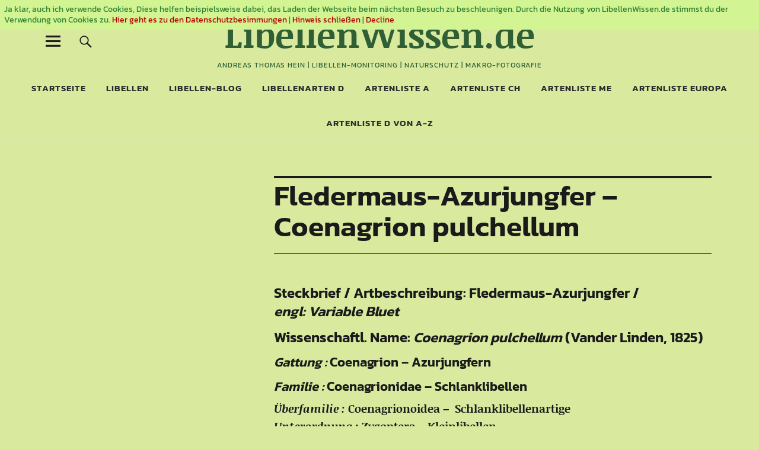

--- FILE ---
content_type: text/html; charset=UTF-8
request_url: https://libellenwissen.de/libellenarten/kleinlibellen/schlanklibellen-coenagrionidae/fledermaus-azurjungfer/
body_size: 16334
content:
<!DOCTYPE html>
<html lang="de" class="no-js">
<head>
<meta charset="UTF-8">
<meta name="viewport" content="width=device-width, initial-scale=1">
<link rel="profile" href="http://gmpg.org/xfn/11">
<link rel="pingback" href="https://libellenwissen.de/xmlrpc.php">
<script>(function(html){html.className = html.className.replace(/\bno-js\b/,'js')})(document.documentElement);</script>
<title>Fledermaus-Azurjungfer &#8211; Coenagrion pulchellum &#8211; LibellenWissen.de</title>
<meta name='robots' content='max-image-preview:large' />
        <script type="text/javascript">
            var ecw = document.cookie.replace(/(?:(?:^|.*;\s*)easy-cookie-law\s*\=\s*([^;]*).*$)|^.*$/, "$1");
            function ecl_set_cookie(typ) {
                if(!typ) type = 'visited';
                var d = new Date();
                d.setTime(d.getTime() + (30*24*60*60*1000));
                var expires = "expires="+ d.toUTCString();
                document.cookie = "easy-cookie-law" + "=" + typ + ";" + expires + ";path=/";
            }
            function ecl_is_cookie_accepted(){
                if(ecw == 'visited') return true;
            }
            function ecl_is_cookie_declined(){
                if(ecw == 'declined') return true;
            }
            if(ecl_is_cookie_accepted()) {
                var ecl_scripts = document.createElement('script');
                ecl_scripts.innerHTML = "";
                document.head.appendChild(ecl_scripts);
            }
        </script>
        
<link rel="alternate" type="application/rss+xml" title="LibellenWissen.de &raquo; Feed" href="https://libellenwissen.de/feed/" />
<link rel="alternate" type="application/rss+xml" title="LibellenWissen.de &raquo; Kommentar-Feed" href="https://libellenwissen.de/comments/feed/" />
<link rel="alternate" type="application/rss+xml" title="LibellenWissen.de &raquo; Kommentar-Feed zu Fledermaus-Azurjungfer &#8211; Coenagrion pulchellum" href="https://libellenwissen.de/libellenarten/kleinlibellen/schlanklibellen-coenagrionidae/fledermaus-azurjungfer/feed/" />
<link rel="alternate" title="oEmbed (JSON)" type="application/json+oembed" href="https://libellenwissen.de/wp-json/oembed/1.0/embed?url=https%3A%2F%2Flibellenwissen.de%2Flibellenarten%2Fkleinlibellen%2Fschlanklibellen-coenagrionidae%2Ffledermaus-azurjungfer%2F" />
<link rel="alternate" title="oEmbed (XML)" type="text/xml+oembed" href="https://libellenwissen.de/wp-json/oembed/1.0/embed?url=https%3A%2F%2Flibellenwissen.de%2Flibellenarten%2Fkleinlibellen%2Fschlanklibellen-coenagrionidae%2Ffledermaus-azurjungfer%2F&#038;format=xml" />
<style id='wp-img-auto-sizes-contain-inline-css' type='text/css'>
img:is([sizes=auto i],[sizes^="auto," i]){contain-intrinsic-size:3000px 1500px}
/*# sourceURL=wp-img-auto-sizes-contain-inline-css */
</style>
<style id='wp-emoji-styles-inline-css' type='text/css'>

	img.wp-smiley, img.emoji {
		display: inline !important;
		border: none !important;
		box-shadow: none !important;
		height: 1em !important;
		width: 1em !important;
		margin: 0 0.07em !important;
		vertical-align: -0.1em !important;
		background: none !important;
		padding: 0 !important;
	}
/*# sourceURL=wp-emoji-styles-inline-css */
</style>
<style id='wp-block-library-inline-css' type='text/css'>
:root{--wp-block-synced-color:#7a00df;--wp-block-synced-color--rgb:122,0,223;--wp-bound-block-color:var(--wp-block-synced-color);--wp-editor-canvas-background:#ddd;--wp-admin-theme-color:#007cba;--wp-admin-theme-color--rgb:0,124,186;--wp-admin-theme-color-darker-10:#006ba1;--wp-admin-theme-color-darker-10--rgb:0,107,160.5;--wp-admin-theme-color-darker-20:#005a87;--wp-admin-theme-color-darker-20--rgb:0,90,135;--wp-admin-border-width-focus:2px}@media (min-resolution:192dpi){:root{--wp-admin-border-width-focus:1.5px}}.wp-element-button{cursor:pointer}:root .has-very-light-gray-background-color{background-color:#eee}:root .has-very-dark-gray-background-color{background-color:#313131}:root .has-very-light-gray-color{color:#eee}:root .has-very-dark-gray-color{color:#313131}:root .has-vivid-green-cyan-to-vivid-cyan-blue-gradient-background{background:linear-gradient(135deg,#00d084,#0693e3)}:root .has-purple-crush-gradient-background{background:linear-gradient(135deg,#34e2e4,#4721fb 50%,#ab1dfe)}:root .has-hazy-dawn-gradient-background{background:linear-gradient(135deg,#faaca8,#dad0ec)}:root .has-subdued-olive-gradient-background{background:linear-gradient(135deg,#fafae1,#67a671)}:root .has-atomic-cream-gradient-background{background:linear-gradient(135deg,#fdd79a,#004a59)}:root .has-nightshade-gradient-background{background:linear-gradient(135deg,#330968,#31cdcf)}:root .has-midnight-gradient-background{background:linear-gradient(135deg,#020381,#2874fc)}:root{--wp--preset--font-size--normal:16px;--wp--preset--font-size--huge:42px}.has-regular-font-size{font-size:1em}.has-larger-font-size{font-size:2.625em}.has-normal-font-size{font-size:var(--wp--preset--font-size--normal)}.has-huge-font-size{font-size:var(--wp--preset--font-size--huge)}.has-text-align-center{text-align:center}.has-text-align-left{text-align:left}.has-text-align-right{text-align:right}.has-fit-text{white-space:nowrap!important}#end-resizable-editor-section{display:none}.aligncenter{clear:both}.items-justified-left{justify-content:flex-start}.items-justified-center{justify-content:center}.items-justified-right{justify-content:flex-end}.items-justified-space-between{justify-content:space-between}.screen-reader-text{border:0;clip-path:inset(50%);height:1px;margin:-1px;overflow:hidden;padding:0;position:absolute;width:1px;word-wrap:normal!important}.screen-reader-text:focus{background-color:#ddd;clip-path:none;color:#444;display:block;font-size:1em;height:auto;left:5px;line-height:normal;padding:15px 23px 14px;text-decoration:none;top:5px;width:auto;z-index:100000}html :where(.has-border-color){border-style:solid}html :where([style*=border-top-color]){border-top-style:solid}html :where([style*=border-right-color]){border-right-style:solid}html :where([style*=border-bottom-color]){border-bottom-style:solid}html :where([style*=border-left-color]){border-left-style:solid}html :where([style*=border-width]){border-style:solid}html :where([style*=border-top-width]){border-top-style:solid}html :where([style*=border-right-width]){border-right-style:solid}html :where([style*=border-bottom-width]){border-bottom-style:solid}html :where([style*=border-left-width]){border-left-style:solid}html :where(img[class*=wp-image-]){height:auto;max-width:100%}:where(figure){margin:0 0 1em}html :where(.is-position-sticky){--wp-admin--admin-bar--position-offset:var(--wp-admin--admin-bar--height,0px)}@media screen and (max-width:600px){html :where(.is-position-sticky){--wp-admin--admin-bar--position-offset:0px}}

/*# sourceURL=wp-block-library-inline-css */
</style><style id='wp-block-heading-inline-css' type='text/css'>
h1:where(.wp-block-heading).has-background,h2:where(.wp-block-heading).has-background,h3:where(.wp-block-heading).has-background,h4:where(.wp-block-heading).has-background,h5:where(.wp-block-heading).has-background,h6:where(.wp-block-heading).has-background{padding:1.25em 2.375em}h1.has-text-align-left[style*=writing-mode]:where([style*=vertical-lr]),h1.has-text-align-right[style*=writing-mode]:where([style*=vertical-rl]),h2.has-text-align-left[style*=writing-mode]:where([style*=vertical-lr]),h2.has-text-align-right[style*=writing-mode]:where([style*=vertical-rl]),h3.has-text-align-left[style*=writing-mode]:where([style*=vertical-lr]),h3.has-text-align-right[style*=writing-mode]:where([style*=vertical-rl]),h4.has-text-align-left[style*=writing-mode]:where([style*=vertical-lr]),h4.has-text-align-right[style*=writing-mode]:where([style*=vertical-rl]),h5.has-text-align-left[style*=writing-mode]:where([style*=vertical-lr]),h5.has-text-align-right[style*=writing-mode]:where([style*=vertical-rl]),h6.has-text-align-left[style*=writing-mode]:where([style*=vertical-lr]),h6.has-text-align-right[style*=writing-mode]:where([style*=vertical-rl]){rotate:180deg}
/*# sourceURL=https://libellenwissen.de/wp-includes/blocks/heading/style.min.css */
</style>
<style id='wp-block-image-inline-css' type='text/css'>
.wp-block-image>a,.wp-block-image>figure>a{display:inline-block}.wp-block-image img{box-sizing:border-box;height:auto;max-width:100%;vertical-align:bottom}@media not (prefers-reduced-motion){.wp-block-image img.hide{visibility:hidden}.wp-block-image img.show{animation:show-content-image .4s}}.wp-block-image[style*=border-radius] img,.wp-block-image[style*=border-radius]>a{border-radius:inherit}.wp-block-image.has-custom-border img{box-sizing:border-box}.wp-block-image.aligncenter{text-align:center}.wp-block-image.alignfull>a,.wp-block-image.alignwide>a{width:100%}.wp-block-image.alignfull img,.wp-block-image.alignwide img{height:auto;width:100%}.wp-block-image .aligncenter,.wp-block-image .alignleft,.wp-block-image .alignright,.wp-block-image.aligncenter,.wp-block-image.alignleft,.wp-block-image.alignright{display:table}.wp-block-image .aligncenter>figcaption,.wp-block-image .alignleft>figcaption,.wp-block-image .alignright>figcaption,.wp-block-image.aligncenter>figcaption,.wp-block-image.alignleft>figcaption,.wp-block-image.alignright>figcaption{caption-side:bottom;display:table-caption}.wp-block-image .alignleft{float:left;margin:.5em 1em .5em 0}.wp-block-image .alignright{float:right;margin:.5em 0 .5em 1em}.wp-block-image .aligncenter{margin-left:auto;margin-right:auto}.wp-block-image :where(figcaption){margin-bottom:1em;margin-top:.5em}.wp-block-image.is-style-circle-mask img{border-radius:9999px}@supports ((-webkit-mask-image:none) or (mask-image:none)) or (-webkit-mask-image:none){.wp-block-image.is-style-circle-mask img{border-radius:0;-webkit-mask-image:url('data:image/svg+xml;utf8,<svg viewBox="0 0 100 100" xmlns="http://www.w3.org/2000/svg"><circle cx="50" cy="50" r="50"/></svg>');mask-image:url('data:image/svg+xml;utf8,<svg viewBox="0 0 100 100" xmlns="http://www.w3.org/2000/svg"><circle cx="50" cy="50" r="50"/></svg>');mask-mode:alpha;-webkit-mask-position:center;mask-position:center;-webkit-mask-repeat:no-repeat;mask-repeat:no-repeat;-webkit-mask-size:contain;mask-size:contain}}:root :where(.wp-block-image.is-style-rounded img,.wp-block-image .is-style-rounded img){border-radius:9999px}.wp-block-image figure{margin:0}.wp-lightbox-container{display:flex;flex-direction:column;position:relative}.wp-lightbox-container img{cursor:zoom-in}.wp-lightbox-container img:hover+button{opacity:1}.wp-lightbox-container button{align-items:center;backdrop-filter:blur(16px) saturate(180%);background-color:#5a5a5a40;border:none;border-radius:4px;cursor:zoom-in;display:flex;height:20px;justify-content:center;opacity:0;padding:0;position:absolute;right:16px;text-align:center;top:16px;width:20px;z-index:100}@media not (prefers-reduced-motion){.wp-lightbox-container button{transition:opacity .2s ease}}.wp-lightbox-container button:focus-visible{outline:3px auto #5a5a5a40;outline:3px auto -webkit-focus-ring-color;outline-offset:3px}.wp-lightbox-container button:hover{cursor:pointer;opacity:1}.wp-lightbox-container button:focus{opacity:1}.wp-lightbox-container button:focus,.wp-lightbox-container button:hover,.wp-lightbox-container button:not(:hover):not(:active):not(.has-background){background-color:#5a5a5a40;border:none}.wp-lightbox-overlay{box-sizing:border-box;cursor:zoom-out;height:100vh;left:0;overflow:hidden;position:fixed;top:0;visibility:hidden;width:100%;z-index:100000}.wp-lightbox-overlay .close-button{align-items:center;cursor:pointer;display:flex;justify-content:center;min-height:40px;min-width:40px;padding:0;position:absolute;right:calc(env(safe-area-inset-right) + 16px);top:calc(env(safe-area-inset-top) + 16px);z-index:5000000}.wp-lightbox-overlay .close-button:focus,.wp-lightbox-overlay .close-button:hover,.wp-lightbox-overlay .close-button:not(:hover):not(:active):not(.has-background){background:none;border:none}.wp-lightbox-overlay .lightbox-image-container{height:var(--wp--lightbox-container-height);left:50%;overflow:hidden;position:absolute;top:50%;transform:translate(-50%,-50%);transform-origin:top left;width:var(--wp--lightbox-container-width);z-index:9999999999}.wp-lightbox-overlay .wp-block-image{align-items:center;box-sizing:border-box;display:flex;height:100%;justify-content:center;margin:0;position:relative;transform-origin:0 0;width:100%;z-index:3000000}.wp-lightbox-overlay .wp-block-image img{height:var(--wp--lightbox-image-height);min-height:var(--wp--lightbox-image-height);min-width:var(--wp--lightbox-image-width);width:var(--wp--lightbox-image-width)}.wp-lightbox-overlay .wp-block-image figcaption{display:none}.wp-lightbox-overlay button{background:none;border:none}.wp-lightbox-overlay .scrim{background-color:#fff;height:100%;opacity:.9;position:absolute;width:100%;z-index:2000000}.wp-lightbox-overlay.active{visibility:visible}@media not (prefers-reduced-motion){.wp-lightbox-overlay.active{animation:turn-on-visibility .25s both}.wp-lightbox-overlay.active img{animation:turn-on-visibility .35s both}.wp-lightbox-overlay.show-closing-animation:not(.active){animation:turn-off-visibility .35s both}.wp-lightbox-overlay.show-closing-animation:not(.active) img{animation:turn-off-visibility .25s both}.wp-lightbox-overlay.zoom.active{animation:none;opacity:1;visibility:visible}.wp-lightbox-overlay.zoom.active .lightbox-image-container{animation:lightbox-zoom-in .4s}.wp-lightbox-overlay.zoom.active .lightbox-image-container img{animation:none}.wp-lightbox-overlay.zoom.active .scrim{animation:turn-on-visibility .4s forwards}.wp-lightbox-overlay.zoom.show-closing-animation:not(.active){animation:none}.wp-lightbox-overlay.zoom.show-closing-animation:not(.active) .lightbox-image-container{animation:lightbox-zoom-out .4s}.wp-lightbox-overlay.zoom.show-closing-animation:not(.active) .lightbox-image-container img{animation:none}.wp-lightbox-overlay.zoom.show-closing-animation:not(.active) .scrim{animation:turn-off-visibility .4s forwards}}@keyframes show-content-image{0%{visibility:hidden}99%{visibility:hidden}to{visibility:visible}}@keyframes turn-on-visibility{0%{opacity:0}to{opacity:1}}@keyframes turn-off-visibility{0%{opacity:1;visibility:visible}99%{opacity:0;visibility:visible}to{opacity:0;visibility:hidden}}@keyframes lightbox-zoom-in{0%{transform:translate(calc((-100vw + var(--wp--lightbox-scrollbar-width))/2 + var(--wp--lightbox-initial-left-position)),calc(-50vh + var(--wp--lightbox-initial-top-position))) scale(var(--wp--lightbox-scale))}to{transform:translate(-50%,-50%) scale(1)}}@keyframes lightbox-zoom-out{0%{transform:translate(-50%,-50%) scale(1);visibility:visible}99%{visibility:visible}to{transform:translate(calc((-100vw + var(--wp--lightbox-scrollbar-width))/2 + var(--wp--lightbox-initial-left-position)),calc(-50vh + var(--wp--lightbox-initial-top-position))) scale(var(--wp--lightbox-scale));visibility:hidden}}
/*# sourceURL=https://libellenwissen.de/wp-includes/blocks/image/style.min.css */
</style>
<style id='wp-block-image-theme-inline-css' type='text/css'>
:root :where(.wp-block-image figcaption){color:#555;font-size:13px;text-align:center}.is-dark-theme :root :where(.wp-block-image figcaption){color:#ffffffa6}.wp-block-image{margin:0 0 1em}
/*# sourceURL=https://libellenwissen.de/wp-includes/blocks/image/theme.min.css */
</style>
<style id='wp-block-latest-posts-inline-css' type='text/css'>
.wp-block-latest-posts{box-sizing:border-box}.wp-block-latest-posts.alignleft{margin-right:2em}.wp-block-latest-posts.alignright{margin-left:2em}.wp-block-latest-posts.wp-block-latest-posts__list{list-style:none}.wp-block-latest-posts.wp-block-latest-posts__list li{clear:both;overflow-wrap:break-word}.wp-block-latest-posts.is-grid{display:flex;flex-wrap:wrap}.wp-block-latest-posts.is-grid li{margin:0 1.25em 1.25em 0;width:100%}@media (min-width:600px){.wp-block-latest-posts.columns-2 li{width:calc(50% - .625em)}.wp-block-latest-posts.columns-2 li:nth-child(2n){margin-right:0}.wp-block-latest-posts.columns-3 li{width:calc(33.33333% - .83333em)}.wp-block-latest-posts.columns-3 li:nth-child(3n){margin-right:0}.wp-block-latest-posts.columns-4 li{width:calc(25% - .9375em)}.wp-block-latest-posts.columns-4 li:nth-child(4n){margin-right:0}.wp-block-latest-posts.columns-5 li{width:calc(20% - 1em)}.wp-block-latest-posts.columns-5 li:nth-child(5n){margin-right:0}.wp-block-latest-posts.columns-6 li{width:calc(16.66667% - 1.04167em)}.wp-block-latest-posts.columns-6 li:nth-child(6n){margin-right:0}}:root :where(.wp-block-latest-posts.is-grid){padding:0}:root :where(.wp-block-latest-posts.wp-block-latest-posts__list){padding-left:0}.wp-block-latest-posts__post-author,.wp-block-latest-posts__post-date{display:block;font-size:.8125em}.wp-block-latest-posts__post-excerpt,.wp-block-latest-posts__post-full-content{margin-bottom:1em;margin-top:.5em}.wp-block-latest-posts__featured-image a{display:inline-block}.wp-block-latest-posts__featured-image img{height:auto;max-width:100%;width:auto}.wp-block-latest-posts__featured-image.alignleft{float:left;margin-right:1em}.wp-block-latest-posts__featured-image.alignright{float:right;margin-left:1em}.wp-block-latest-posts__featured-image.aligncenter{margin-bottom:1em;text-align:center}
/*# sourceURL=https://libellenwissen.de/wp-includes/blocks/latest-posts/style.min.css */
</style>
<style id='wp-block-paragraph-inline-css' type='text/css'>
.is-small-text{font-size:.875em}.is-regular-text{font-size:1em}.is-large-text{font-size:2.25em}.is-larger-text{font-size:3em}.has-drop-cap:not(:focus):first-letter{float:left;font-size:8.4em;font-style:normal;font-weight:100;line-height:.68;margin:.05em .1em 0 0;text-transform:uppercase}body.rtl .has-drop-cap:not(:focus):first-letter{float:none;margin-left:.1em}p.has-drop-cap.has-background{overflow:hidden}:root :where(p.has-background){padding:1.25em 2.375em}:where(p.has-text-color:not(.has-link-color)) a{color:inherit}p.has-text-align-left[style*="writing-mode:vertical-lr"],p.has-text-align-right[style*="writing-mode:vertical-rl"]{rotate:180deg}
/*# sourceURL=https://libellenwissen.de/wp-includes/blocks/paragraph/style.min.css */
</style>
<style id='global-styles-inline-css' type='text/css'>
:root{--wp--preset--aspect-ratio--square: 1;--wp--preset--aspect-ratio--4-3: 4/3;--wp--preset--aspect-ratio--3-4: 3/4;--wp--preset--aspect-ratio--3-2: 3/2;--wp--preset--aspect-ratio--2-3: 2/3;--wp--preset--aspect-ratio--16-9: 16/9;--wp--preset--aspect-ratio--9-16: 9/16;--wp--preset--color--black: #000000;--wp--preset--color--cyan-bluish-gray: #abb8c3;--wp--preset--color--white: #ffffff;--wp--preset--color--pale-pink: #f78da7;--wp--preset--color--vivid-red: #cf2e2e;--wp--preset--color--luminous-vivid-orange: #ff6900;--wp--preset--color--luminous-vivid-amber: #fcb900;--wp--preset--color--light-green-cyan: #7bdcb5;--wp--preset--color--vivid-green-cyan: #00d084;--wp--preset--color--pale-cyan-blue: #8ed1fc;--wp--preset--color--vivid-cyan-blue: #0693e3;--wp--preset--color--vivid-purple: #9b51e0;--wp--preset--color--dark: #1a1a1a;--wp--preset--color--light-grey: #f4f4f4;--wp--preset--color--light-blue: #51a8dd;--wp--preset--color--dark-blue: #0c6ca6;--wp--preset--gradient--vivid-cyan-blue-to-vivid-purple: linear-gradient(135deg,rgb(6,147,227) 0%,rgb(155,81,224) 100%);--wp--preset--gradient--light-green-cyan-to-vivid-green-cyan: linear-gradient(135deg,rgb(122,220,180) 0%,rgb(0,208,130) 100%);--wp--preset--gradient--luminous-vivid-amber-to-luminous-vivid-orange: linear-gradient(135deg,rgb(252,185,0) 0%,rgb(255,105,0) 100%);--wp--preset--gradient--luminous-vivid-orange-to-vivid-red: linear-gradient(135deg,rgb(255,105,0) 0%,rgb(207,46,46) 100%);--wp--preset--gradient--very-light-gray-to-cyan-bluish-gray: linear-gradient(135deg,rgb(238,238,238) 0%,rgb(169,184,195) 100%);--wp--preset--gradient--cool-to-warm-spectrum: linear-gradient(135deg,rgb(74,234,220) 0%,rgb(151,120,209) 20%,rgb(207,42,186) 40%,rgb(238,44,130) 60%,rgb(251,105,98) 80%,rgb(254,248,76) 100%);--wp--preset--gradient--blush-light-purple: linear-gradient(135deg,rgb(255,206,236) 0%,rgb(152,150,240) 100%);--wp--preset--gradient--blush-bordeaux: linear-gradient(135deg,rgb(254,205,165) 0%,rgb(254,45,45) 50%,rgb(107,0,62) 100%);--wp--preset--gradient--luminous-dusk: linear-gradient(135deg,rgb(255,203,112) 0%,rgb(199,81,192) 50%,rgb(65,88,208) 100%);--wp--preset--gradient--pale-ocean: linear-gradient(135deg,rgb(255,245,203) 0%,rgb(182,227,212) 50%,rgb(51,167,181) 100%);--wp--preset--gradient--electric-grass: linear-gradient(135deg,rgb(202,248,128) 0%,rgb(113,206,126) 100%);--wp--preset--gradient--midnight: linear-gradient(135deg,rgb(2,3,129) 0%,rgb(40,116,252) 100%);--wp--preset--font-size--small: 16px;--wp--preset--font-size--medium: 20px;--wp--preset--font-size--large: 22px;--wp--preset--font-size--x-large: 42px;--wp--preset--font-size--regular: 19px;--wp--preset--font-size--larger: 26px;--wp--preset--spacing--20: 0.44rem;--wp--preset--spacing--30: 0.67rem;--wp--preset--spacing--40: 1rem;--wp--preset--spacing--50: 1.5rem;--wp--preset--spacing--60: 2.25rem;--wp--preset--spacing--70: 3.38rem;--wp--preset--spacing--80: 5.06rem;--wp--preset--shadow--natural: 6px 6px 9px rgba(0, 0, 0, 0.2);--wp--preset--shadow--deep: 12px 12px 50px rgba(0, 0, 0, 0.4);--wp--preset--shadow--sharp: 6px 6px 0px rgba(0, 0, 0, 0.2);--wp--preset--shadow--outlined: 6px 6px 0px -3px rgb(255, 255, 255), 6px 6px rgb(0, 0, 0);--wp--preset--shadow--crisp: 6px 6px 0px rgb(0, 0, 0);}:where(.is-layout-flex){gap: 0.5em;}:where(.is-layout-grid){gap: 0.5em;}body .is-layout-flex{display: flex;}.is-layout-flex{flex-wrap: wrap;align-items: center;}.is-layout-flex > :is(*, div){margin: 0;}body .is-layout-grid{display: grid;}.is-layout-grid > :is(*, div){margin: 0;}:where(.wp-block-columns.is-layout-flex){gap: 2em;}:where(.wp-block-columns.is-layout-grid){gap: 2em;}:where(.wp-block-post-template.is-layout-flex){gap: 1.25em;}:where(.wp-block-post-template.is-layout-grid){gap: 1.25em;}.has-black-color{color: var(--wp--preset--color--black) !important;}.has-cyan-bluish-gray-color{color: var(--wp--preset--color--cyan-bluish-gray) !important;}.has-white-color{color: var(--wp--preset--color--white) !important;}.has-pale-pink-color{color: var(--wp--preset--color--pale-pink) !important;}.has-vivid-red-color{color: var(--wp--preset--color--vivid-red) !important;}.has-luminous-vivid-orange-color{color: var(--wp--preset--color--luminous-vivid-orange) !important;}.has-luminous-vivid-amber-color{color: var(--wp--preset--color--luminous-vivid-amber) !important;}.has-light-green-cyan-color{color: var(--wp--preset--color--light-green-cyan) !important;}.has-vivid-green-cyan-color{color: var(--wp--preset--color--vivid-green-cyan) !important;}.has-pale-cyan-blue-color{color: var(--wp--preset--color--pale-cyan-blue) !important;}.has-vivid-cyan-blue-color{color: var(--wp--preset--color--vivid-cyan-blue) !important;}.has-vivid-purple-color{color: var(--wp--preset--color--vivid-purple) !important;}.has-black-background-color{background-color: var(--wp--preset--color--black) !important;}.has-cyan-bluish-gray-background-color{background-color: var(--wp--preset--color--cyan-bluish-gray) !important;}.has-white-background-color{background-color: var(--wp--preset--color--white) !important;}.has-pale-pink-background-color{background-color: var(--wp--preset--color--pale-pink) !important;}.has-vivid-red-background-color{background-color: var(--wp--preset--color--vivid-red) !important;}.has-luminous-vivid-orange-background-color{background-color: var(--wp--preset--color--luminous-vivid-orange) !important;}.has-luminous-vivid-amber-background-color{background-color: var(--wp--preset--color--luminous-vivid-amber) !important;}.has-light-green-cyan-background-color{background-color: var(--wp--preset--color--light-green-cyan) !important;}.has-vivid-green-cyan-background-color{background-color: var(--wp--preset--color--vivid-green-cyan) !important;}.has-pale-cyan-blue-background-color{background-color: var(--wp--preset--color--pale-cyan-blue) !important;}.has-vivid-cyan-blue-background-color{background-color: var(--wp--preset--color--vivid-cyan-blue) !important;}.has-vivid-purple-background-color{background-color: var(--wp--preset--color--vivid-purple) !important;}.has-black-border-color{border-color: var(--wp--preset--color--black) !important;}.has-cyan-bluish-gray-border-color{border-color: var(--wp--preset--color--cyan-bluish-gray) !important;}.has-white-border-color{border-color: var(--wp--preset--color--white) !important;}.has-pale-pink-border-color{border-color: var(--wp--preset--color--pale-pink) !important;}.has-vivid-red-border-color{border-color: var(--wp--preset--color--vivid-red) !important;}.has-luminous-vivid-orange-border-color{border-color: var(--wp--preset--color--luminous-vivid-orange) !important;}.has-luminous-vivid-amber-border-color{border-color: var(--wp--preset--color--luminous-vivid-amber) !important;}.has-light-green-cyan-border-color{border-color: var(--wp--preset--color--light-green-cyan) !important;}.has-vivid-green-cyan-border-color{border-color: var(--wp--preset--color--vivid-green-cyan) !important;}.has-pale-cyan-blue-border-color{border-color: var(--wp--preset--color--pale-cyan-blue) !important;}.has-vivid-cyan-blue-border-color{border-color: var(--wp--preset--color--vivid-cyan-blue) !important;}.has-vivid-purple-border-color{border-color: var(--wp--preset--color--vivid-purple) !important;}.has-vivid-cyan-blue-to-vivid-purple-gradient-background{background: var(--wp--preset--gradient--vivid-cyan-blue-to-vivid-purple) !important;}.has-light-green-cyan-to-vivid-green-cyan-gradient-background{background: var(--wp--preset--gradient--light-green-cyan-to-vivid-green-cyan) !important;}.has-luminous-vivid-amber-to-luminous-vivid-orange-gradient-background{background: var(--wp--preset--gradient--luminous-vivid-amber-to-luminous-vivid-orange) !important;}.has-luminous-vivid-orange-to-vivid-red-gradient-background{background: var(--wp--preset--gradient--luminous-vivid-orange-to-vivid-red) !important;}.has-very-light-gray-to-cyan-bluish-gray-gradient-background{background: var(--wp--preset--gradient--very-light-gray-to-cyan-bluish-gray) !important;}.has-cool-to-warm-spectrum-gradient-background{background: var(--wp--preset--gradient--cool-to-warm-spectrum) !important;}.has-blush-light-purple-gradient-background{background: var(--wp--preset--gradient--blush-light-purple) !important;}.has-blush-bordeaux-gradient-background{background: var(--wp--preset--gradient--blush-bordeaux) !important;}.has-luminous-dusk-gradient-background{background: var(--wp--preset--gradient--luminous-dusk) !important;}.has-pale-ocean-gradient-background{background: var(--wp--preset--gradient--pale-ocean) !important;}.has-electric-grass-gradient-background{background: var(--wp--preset--gradient--electric-grass) !important;}.has-midnight-gradient-background{background: var(--wp--preset--gradient--midnight) !important;}.has-small-font-size{font-size: var(--wp--preset--font-size--small) !important;}.has-medium-font-size{font-size: var(--wp--preset--font-size--medium) !important;}.has-large-font-size{font-size: var(--wp--preset--font-size--large) !important;}.has-x-large-font-size{font-size: var(--wp--preset--font-size--x-large) !important;}
/*# sourceURL=global-styles-inline-css */
</style>

<style id='classic-theme-styles-inline-css' type='text/css'>
/*! This file is auto-generated */
.wp-block-button__link{color:#fff;background-color:#32373c;border-radius:9999px;box-shadow:none;text-decoration:none;padding:calc(.667em + 2px) calc(1.333em + 2px);font-size:1.125em}.wp-block-file__button{background:#32373c;color:#fff;text-decoration:none}
/*# sourceURL=/wp-includes/css/classic-themes.min.css */
</style>
<link rel='stylesheet' id='shutter-0-css' href='https://libellenwissen.de/wp-content/plugins/nextgen-gallery/static/Lightbox/shutter/shutter.css?ver=4.0.4' type='text/css' media='all' />
<link rel='stylesheet' id='uku-fonts-css' href='//libellenwissen.de/wp-content/uploads/omgf/uku-fonts/uku-fonts.css?ver=1653297467' type='text/css' media='all' />
<link rel='stylesheet' id='uku-style-css' href='https://libellenwissen.de/wp-content/themes/uku/style.css?ver=20160507' type='text/css' media='all' />
<link rel='stylesheet' id='genericons-css' href='https://libellenwissen.de/wp-content/themes/uku/assets/fonts/genericons.css?ver=3.4.1' type='text/css' media='all' />
<script type="text/javascript" src="https://libellenwissen.de/wp-includes/js/jquery/jquery.min.js?ver=3.7.1" id="jquery-core-js"></script>
<script type="text/javascript" src="https://libellenwissen.de/wp-includes/js/jquery/jquery-migrate.min.js?ver=3.4.1" id="jquery-migrate-js"></script>
<script type="text/javascript" id="photocrati_ajax-js-extra">
/* <![CDATA[ */
var photocrati_ajax = {"url":"https://libellenwissen.de/index.php?photocrati_ajax=1","rest_url":"https://libellenwissen.de/wp-json/","wp_home_url":"https://libellenwissen.de","wp_site_url":"https://libellenwissen.de","wp_root_url":"https://libellenwissen.de","wp_plugins_url":"https://libellenwissen.de/wp-content/plugins","wp_content_url":"https://libellenwissen.de/wp-content","wp_includes_url":"https://libellenwissen.de/wp-includes/","ngg_param_slug":"nggallery","rest_nonce":"8c2de1c594"};
//# sourceURL=photocrati_ajax-js-extra
/* ]]> */
</script>
<script type="text/javascript" src="https://libellenwissen.de/wp-content/plugins/nextgen-gallery/static/Legacy/ajax.min.js?ver=4.0.4" id="photocrati_ajax-js"></script>
<script type="text/javascript" src="https://libellenwissen.de/wp-content/themes/uku/assets/js/jquery.viewportchecker.min.js?ver=1.8.7" id="viewportchecker-js"></script>
<script type="text/javascript" src="https://libellenwissen.de/wp-content/themes/uku/assets/js/sticky-kit.min.js?ver=6.9" id="sticky-kit-js"></script>
<script type="text/javascript" src="https://libellenwissen.de/wp-content/themes/uku/assets/js/jquery.fitvids.js?ver=1.1" id="fitvids-js"></script>
<link rel="https://api.w.org/" href="https://libellenwissen.de/wp-json/" /><link rel="alternate" title="JSON" type="application/json" href="https://libellenwissen.de/wp-json/wp/v2/pages/1089" /><link rel="EditURI" type="application/rsd+xml" title="RSD" href="https://libellenwissen.de/xmlrpc.php?rsd" />
<meta name="generator" content="WordPress 6.9" />
<link rel="canonical" href="https://libellenwissen.de/libellenarten/kleinlibellen/schlanklibellen-coenagrionidae/fledermaus-azurjungfer/" />
<link rel='shortlink' href='https://libellenwissen.de/?p=1089' />
<link id='MediaRSS' rel='alternate' type='application/rss+xml' title='NextGEN Gallery RSS Feed' href='https://libellenwissen.de/wp-content/plugins/nextgen-gallery/src/Legacy/xml/media-rss.php' />
	<style type="text/css">
							.entry-content a,
			.comment-text a,
			#desktop-navigation ul li a:hover,
			.featured-slider button.slick-arrow:hover::after,
			.front-section a.all-posts-link:hover,
			#overlay-close:hover,
			.widget-area .widget ul li a:hover,
			#sidebar-offcanvas .widget a:hover,
			.textwidget a:hover,
			#overlay-nav a:hover,
			.author-links a:hover,
			.single-post .post-navigation a:hover,
			.single-attachment .post-navigation a:hover,
			.author-bio a,
			.single-post .hentry .entry-meta a:hover,
			.entry-header a:hover,
			.entry-header h2.entry-title a:hover,
			.blog .entry-meta a:hover,
			.uku-neo .entry-content p a:hover,
			.uku-neo .author-bio a:hover,
			.uku-neo .comment-text a:hover,
			.uku-neo .entry-header h2.entry-title a:hover,
			.uku-serif .entry-header h2.entry-title a:hover,
			.uku-serif .entry-content p a,
			.uku-serif .entry-content li a,
			.uku-serif .author-bio a,
			.uku-serif .comment-text a {
				color: #309d35;
			}
			.uku-serif .entry-content p a,
			.uku-serif .entry-content li a,
			.uku-serif .author-bio a,
			.uku-serif .comment-text a {
				box-shadow: inset 0 -1px 0 #309d35;
			}
			.single-post .post-navigation a:hover,
			.single-attachment .post-navigation a:hover,
			#desktop-navigation ul li.menu-item-has-children a:hover::after,
			.desktop-search input.search-field:active,
			.desktop-search input.search-field:focus {
				border-color: #309d35;
			}
			.featured-slider .entry-cats a,
			.section-one-column-one .entry-cats a,
			.section-three-column-one .entry-cats a,
			#front-section-four .entry-cats a,
			.single-post .entry-cats a,
			.blog.uku-standard.blog-defaultplus #primary .hentry.has-post-thumbnail:nth-child(4n) .entry-cats a,
			#desktop-navigation .sub-menu li a:hover,
			#desktop-navigation .children li a:hover,
			.widget_mc4wp_form_widget input[type="submit"],
			.uku-neo .featured-slider .entry-cats a:hover,
			.uku-neo .section-one-column-one .entry-cats a:hover,
			.uku-neo .section-three-column-one .entry-cats a:hover,
			.uku-neo #front-section-four .entry-cats a:hover,
			.uku-neo .single-post .entry-cats a:hover,
			.uku-neo .format-video .entry-thumbnail span.video-icon:before,
			.uku-neo .format-video .entry-thumbnail span.video-icon:after,
			.uku-neo .entry-content p a:hover::after,
			.uku-neo .author-bio a:hover::after,
			.uku-neo .comment-text a:hover::after {
				background: #309d35;
			}
			.blog.blog-classic #primary .hentry.has-post-thumbnail:nth-child(4n) .entry-cats a {
				background: none !important;
			}
			@media screen and (min-width: 66.25em) {
				.uku-neo #overlay-open:hover,
				.uku-neo .search-open:hover,
				.uku-neo #overlay-open-sticky:hover,
				.uku-neo.fixedheader-dark.header-stick #overlay-open-sticky:hover,
				.uku-neo.fixedheader-dark.header-stick #search-open-sticky:hover {
					background: #309d35;
				}
			}
							.entry-content a:hover,
			.comment-text a:hover,
			.author-bio a:hover {
				color: #305f35 !important;
			}
			.blog.blog-defaultplus #primary .hentry.has-post-thumbnail:nth-child(4n) .entry-cats a:hover,
			.featured-slider .entry-cats a:hover,
			.section-one-column-one .entry-cats a:hover,
			.section-three-column-one .entry-cats a:hover,
			#front-section-four .entry-cats a:hover,
			.single-post .entry-cats a:hover,
			#colophon .footer-feature-btn:hover,
			.comments-show #comments-toggle,
			.widget_mc4wp_form_widget input[type="submit"]:hover,
			#comments-toggle:hover,
			input[type="submit"]:hover,
			input#submit:hover,
			#primary #infinite-handle span:hover,
			#front-section-three a.all-posts-link:hover,
			.desktop-search input[type="submit"]:hover,
			.widget_search input[type="submit"]:hover,
			.post-password-form input[type="submit"]:hover,
			#offcanvas-widgets-open:hover,
			.offcanvas-widgets-show #offcanvas-widgets-open,
			.uku-standard.blog-classic .entry-content p a.more-link:hover {
				background: #305f35;
			}
			#colophon .footer-feature-textwrap .footer-feature-btn:hover,
			.comments-show #comments-toggle,
			#comments-toggle:hover,
			input[type="submit"]:hover,
			input#submit:hover,
			.blog #primary #infinite-handle span:hover,
			#front-section-three a.all-posts-link:hover,
			.desktop-search input[type="submit"]:hover,
			.widget_search input[type="submit"]:hover,
			.post-password-form input[type="submit"]:hover,
			#offcanvas-widgets-open:hover,
			.offcanvas-widgets-show #offcanvas-widgets-open,
			.uku-standard.blog-classic .entry-content p a.more-link:hover {
				border-color: #305f35 !important;
			}
							#colophon,
			.uku-serif .big-instagram-wrap {background: #305f35;}
						#colophon,
		#colophon .footer-menu ul a,
		#colophon .footer-menu ul a:hover,
		#colophon #site-info, #colophon #site-info a,
		#colophon #site-info, #colophon #site-info a:hover,
		#footer-social span,
		#colophon .social-nav ul li a,
		.uku-serif .big-instagram-wrap .null-instagram-feed .clear a,
		.uku-serif .big-instagram-wrap .widget h2.widget-title {
			color: ;
		}
		.footer-menus-wrap {
			border-bottom: 1px solid ;
		}
							.mobile-search, .inner-offcanvas-wrap {background: #d1ea81;}
							#mobile-social ul li a,
			#overlay-nav ul li a,
			#offcanvas-widgets-open,
			.dropdown-toggle,
			#sidebar-offcanvas .widget h2.widget-title,
			#sidebar-offcanvas .widget,
			#sidebar-offcanvas .widget a {
				color: #305f35;
			}
			#sidebar-offcanvas .widget h2.widget-title {border-color: #305f35;}
			#offcanvas-widgets-open {border-color: #305f35;}
			@media screen and (min-width: 66.25em) {
			#overlay-nav ul li,
			#overlay-nav ul ul.sub-menu,
			#overlay-nav ul ul.children {border-color: #305f35;}
			#overlay-close {color: #305f35;}
			#overlay-nav {
				border-color: #305f35;
			}
			}
							#front-section-three {background: ;}
							.widget_mc4wp_form_widget, .jetpack_subscription_widget {background: ;}
							.uku-serif .front-about-img:after {background: ;}
							#shopfront-cats {background: ;}
																							.blog.blog-defaultplus #primary .hentry.has-post-thumbnail:nth-child(4n) .entry-thumbnail a:after,
			.featured-slider .entry-thumbnail a:after,
			.uku-serif .featured-slider .entry-thumbnail:after,
			.header-image:after,
			#front-section-four .entry-thumbnail a:after,
			.uku-serif #front-section-four .entry-thumbnail a .thumb-wrap:after,
			.single-post .big-thumb .entry-thumbnail a:after,
			.blog.blog-defaultplus #primary .hentry.has-post-thumbnail:nth-child(4n) .thumb-wrap:after,
			.section-two-column-one .thumb-wrap:after,
			.header-fullscreen #headerimg-wrap:after {background-color: ;}
									.header-fullscreen #headerimg-wrap:after {	background-color: transparent;}
							#front-section-four .meta-main-wrap,
			.featured-slider .meta-main-wrap,
			.blog.blog-defaultplus #primary .hentry.has-post-thumbnail:nth-child(4n) .meta-main-wrap,
			.uku-serif .section-two-column-one .entry-text-wrap,
			.big-thumb .title-wrap {
				background: -moz-linear-gradient(top, rgba(0,0,0,0) 0%, rgba(0,0,0,) 100%);
				background: -webkit-linear-gradient(top, rgba(0,0,0,0) 0%,rgba(0,0,0,) 100%);
				background: linear-gradient(to bottom, rgba(0,0,0,0) 0%,rgba(0,0,0,) 100%);
			}
			
				</style>
			<style type="text/css" id="uku-header-css">
	
		h1.site-title a,
	p.site-title a,
	p.site-description {
		color: #305f35;
	}
		</style>
	<style type="text/css" id="custom-background-css">
body.custom-background { background-color: #d9ea9f; }
</style>
	<link rel="icon" href="https://libellenwissen.de/wp-content/uploads/cropped-favicon-icon-libellenwissen-32x32.png" sizes="32x32" />
<link rel="icon" href="https://libellenwissen.de/wp-content/uploads/cropped-favicon-icon-libellenwissen-192x192.png" sizes="192x192" />
<link rel="apple-touch-icon" href="https://libellenwissen.de/wp-content/uploads/cropped-favicon-icon-libellenwissen-180x180.png" />
<meta name="msapplication-TileImage" content="https://libellenwissen.de/wp-content/uploads/cropped-favicon-icon-libellenwissen-270x270.png" />
<link rel='stylesheet' id='nextgen_basic_singlepic_style-css' href='https://libellenwissen.de/wp-content/plugins/nextgen-gallery/static/SinglePicture/nextgen_basic_singlepic.css?ver=4.0.4' type='text/css' media='all' />
</head>

<body class="wp-singular page-template-default page page-id-1089 page-child parent-pageid-381 custom-background wp-theme-uku uku-standard blog-default headerimg-on sidebar-left fixedheader-dark">

	<div class="container-all">

	<header id="masthead" class="site-header cf" role="banner">

		<div class="site-header-content">

			
			<div id="site-branding">
									<p class="site-title"><a href="https://libellenwissen.de/" rel="home">LibellenWissen.de</a></p>
				
				
				<p class="site-description">Andreas Thomas Hein | Libellen-Monitoring | Naturschutz  | Makro-Fotografie</p>
				<button id="overlay-open" class="overlay-open overlay-btn"><span>Menü</span></button>

				
							</div><!-- end #site-branding -->

							<nav id="desktop-navigation" class="desktop-navigation cf" role="navigation">
					<ul id="menu-lw_menu" class="menu"><li id="menu-item-68" class="menu-item menu-item-type-post_type menu-item-object-page menu-item-home menu-item-68"><a href="https://libellenwissen.de/" title="Libellen und Wissen- LibellenWissen Einleitung ">Startseite</a></li>
<li id="menu-item-5212" class="menu-item menu-item-type-post_type menu-item-object-page menu-item-has-children menu-item-5212"><a href="https://libellenwissen.de/wissen/libellen/" title="Einführung in die Libellenkunde &#8211; Odonatologie">Libellen</a>
<ul class="sub-menu">
	<li id="menu-item-16898" class="menu-item menu-item-type-post_type menu-item-object-page menu-item-16898"><a href="https://libellenwissen.de/fotogalerie/">Fotogalerien</a></li>
	<li id="menu-item-16899" class="menu-item menu-item-type-post_type menu-item-object-page menu-item-16899"><a href="https://libellenwissen.de/wissen/">Libellenkunde</a></li>
	<li id="menu-item-16900" class="menu-item menu-item-type-post_type menu-item-object-page menu-item-16900"><a href="https://libellenwissen.de/wissen/bestimmungshilfe/koerperbau/">Der Körperbau einer Libelle</a></li>
	<li id="menu-item-16901" class="menu-item menu-item-type-post_type menu-item-object-post menu-item-16901"><a href="https://libellenwissen.de/bestimmungshilfe/">Bestimmungshilfe</a></li>
	<li id="menu-item-16902" class="menu-item menu-item-type-post_type menu-item-object-page menu-item-16902"><a href="https://libellenwissen.de/wissen/dokumentation/libellenschlupf-metamorphose/">Libellenschlupf – Hemimetabole Metamorphose</a></li>
	<li id="menu-item-16903" class="menu-item menu-item-type-post_type menu-item-object-page menu-item-16903"><a href="https://libellenwissen.de/naturschutz/">Naturschutz</a></li>
	<li id="menu-item-16904" class="menu-item menu-item-type-post_type menu-item-object-page menu-item-16904"><a href="https://libellenwissen.de/naturschutz/artenschutz/">Artenschutz</a></li>
</ul>
</li>
<li id="menu-item-70" class="menu-item menu-item-type-post_type menu-item-object-page menu-item-70"><a href="https://libellenwissen.de/libellenblog/" title="LibellenWissen Infos, Mitteilungen, Wissenswertes">Libellen-Blog</a></li>
<li id="menu-item-122" class="menu-item menu-item-type-post_type menu-item-object-page current-page-ancestor menu-item-has-children menu-item-122"><a href="https://libellenwissen.de/libellenarten/" title="Liste der Libellen Deutschlands ">Libellenarten D</a>
<ul class="sub-menu">
	<li id="menu-item-2270" class="menu-item menu-item-type-post_type menu-item-object-page current-page-ancestor menu-item-has-children menu-item-2270"><a href="https://libellenwissen.de/libellenarten/kleinlibellen/" title="Übersichtsseite  &#8211; alle heimischen Kleinlibellen-Arten auf einen Blick ">Kleinlibellen</a>
	<ul class="sub-menu">
		<li id="menu-item-4839" class="menu-item menu-item-type-post_type menu-item-object-page current-page-ancestor menu-item-4839"><a href="https://libellenwissen.de/libellenarten/kleinlibellen/schlanklibellen-coenagrionidae/" title="Azurjungfern, Becherjungfer, Pechlibellen, Adonislibelle, Scharlachlibelle, Zwerglibelle, Granataugen">Schlanklibellen</a></li>
		<li id="menu-item-4833" class="menu-item menu-item-type-post_type menu-item-object-page menu-item-4833"><a href="https://libellenwissen.de/libellenarten/kleinlibellen/federlibellen-platycnemididae/" title="Federlibelle">Federlibellen</a></li>
		<li id="menu-item-4840" class="menu-item menu-item-type-post_type menu-item-object-page menu-item-4840"><a href="https://libellenwissen.de/libellenarten/kleinlibellen/teichjungfern-lestidae/" title="Binsenjungfern, Weidenjungfer, Winterlibellen">Teichjungfern</a></li>
		<li id="menu-item-4838" class="menu-item menu-item-type-post_type menu-item-object-page menu-item-4838"><a href="https://libellenwissen.de/libellenarten/kleinlibellen/prachtlibellen-calopterygidae/" title="unsere wohl schönsten und größten Kleinlibellen">Prachtlibellen</a></li>
	</ul>
</li>
	<li id="menu-item-2269" class="menu-item menu-item-type-post_type menu-item-object-page menu-item-has-children menu-item-2269"><a href="https://libellenwissen.de/libellenarten/grosslibellen/" title="Übersichtsseite  &#8211; alle heimischen Großlibellen-Arten auf einen Blick ">Großlibellen</a>
	<ul class="sub-menu">
		<li id="menu-item-4834" class="menu-item menu-item-type-post_type menu-item-object-page menu-item-4834"><a href="https://libellenwissen.de/libellenarten/grosslibellen/edellibellen-aeshnidae/" title="Mosaikjungfern, Königslibellen, Schilfjäger und Geisterlibelle">Edellibellen</a></li>
		<li id="menu-item-4835" class="menu-item menu-item-type-post_type menu-item-object-page menu-item-4835"><a href="https://libellenwissen.de/libellenarten/grosslibellen/flussjungfern-gomphidae/" title="Keiljungfer, Flussjungfer und Zangenlibellen">Flussjungfern</a></li>
		<li id="menu-item-4836" class="menu-item menu-item-type-post_type menu-item-object-page menu-item-4836"><a href="https://libellenwissen.de/libellenarten/grosslibellen/quelljungfern-cordulegastridae/" title="Familie Cordulegastridae mit 3 Arten">Quelljungfern</a></li>
		<li id="menu-item-4832" class="menu-item menu-item-type-post_type menu-item-object-page menu-item-4832"><a href="https://libellenwissen.de/libellenarten/grosslibellen/falkenlibellen-corduliidae/" title="Falkenlibelle, Smaragdlibelle, Flussfalke und Zweifleck">Falkenlibellen</a></li>
		<li id="menu-item-4837" class="menu-item menu-item-type-post_type menu-item-object-page menu-item-4837"><a href="https://libellenwissen.de/libellenarten/grosslibellen/segellibellen-libellulidae/" title="Heidelibellen, Blaupfeile, Moosjungfern, Segellibellen, Feuerlibelle">Segellibellen</a></li>
	</ul>
</li>
</ul>
</li>
<li id="menu-item-6674" class="menu-item menu-item-type-post_type menu-item-object-page menu-item-6674"><a href="https://libellenwissen.de/artenliste/libellenarten-oesterreich/" title="alle Libellenarten Östereichs">Artenliste A</a></li>
<li id="menu-item-6673" class="menu-item menu-item-type-post_type menu-item-object-page menu-item-6673"><a href="https://libellenwissen.de/artenliste/libellenarten-schweiz/" title="alle Libellenarten der Schwiez ">Artenliste CH</a></li>
<li id="menu-item-6675" class="menu-item menu-item-type-post_type menu-item-object-page menu-item-6675"><a href="https://libellenwissen.de/artenliste/" title="alle Libellen Mitteleuropas auf einen Blick">Artenliste ME</a></li>
<li id="menu-item-6676" class="menu-item menu-item-type-post_type menu-item-object-page menu-item-6676"><a href="https://libellenwissen.de/artenliste/libellen-europa/" title="alle Libellen des gesamten Europas">Artenliste Europa</a></li>
<li id="menu-item-10829" class="menu-item menu-item-type-post_type menu-item-object-page menu-item-10829"><a href="https://libellenwissen.de/libellenarten/deutsche-libellennamen-von-a-bis-z/" title="Libellen alphabetisch geordnet nach Namen / Deutsch">Artenliste D von A-Z</a></li>
</ul>				</nav><!-- .main-navigation -->
			
						<button id="search-open" class="search-open search-btn"><span>Suche</span></button>
				<div class="desktop-search">
										
<form method="get" class="searchform" action="https://libellenwissen.de/" role="search">
	<label for="s" class="screen-reader-text"><span>Suche</span></label>
	<input type="text" class="search-field" name="s" placeholder="Suche..." />
	<input type="submit" class="submit" name="submit" value="Suchen" />
</form>
				</div><!-- end .desktop-search -->
			
		</div><!-- .site-header-content -->

		<div class="sticky-header hidden">
			<button id="overlay-open-sticky" class="overlay-open overlay-btn"><span>Menü</span></button>
							<button id="search-open-sticky" class="search-open search-btn"><span>Suche</span></button>
			
							<p class="site-title"><a href="https://libellenwissen.de/" rel="home">LibellenWissen.de</a></p>
			
			
			

		</div><!-- end .sticky-header -->

			<div class="inner-offcanvas-wrap">
				<div class="close-btn-wrap">
					<button id="overlay-close" class="overlay-btn"><span>Schliessen</span></button>
				</div><!-- end .close-btn-wrap -->

				<div class="overlay-desktop-content cf">

					
					<nav id="overlay-nav" class="main-nav cf" role="navigation">
					<ul id="menu-lw_menu-1" class="menu"><li class="menu-item menu-item-type-post_type menu-item-object-page menu-item-home menu-item-68"><a href="https://libellenwissen.de/" title="Libellen und Wissen- LibellenWissen Einleitung ">Startseite</a></li>
<li class="menu-item menu-item-type-post_type menu-item-object-page menu-item-has-children menu-item-5212"><a href="https://libellenwissen.de/wissen/libellen/" title="Einführung in die Libellenkunde &#8211; Odonatologie">Libellen</a>
<ul class="sub-menu">
	<li class="menu-item menu-item-type-post_type menu-item-object-page menu-item-16898"><a href="https://libellenwissen.de/fotogalerie/">Fotogalerien</a></li>
	<li class="menu-item menu-item-type-post_type menu-item-object-page menu-item-16899"><a href="https://libellenwissen.de/wissen/">Libellenkunde</a></li>
	<li class="menu-item menu-item-type-post_type menu-item-object-page menu-item-16900"><a href="https://libellenwissen.de/wissen/bestimmungshilfe/koerperbau/">Der Körperbau einer Libelle</a></li>
	<li class="menu-item menu-item-type-post_type menu-item-object-post menu-item-16901"><a href="https://libellenwissen.de/bestimmungshilfe/">Bestimmungshilfe</a></li>
	<li class="menu-item menu-item-type-post_type menu-item-object-page menu-item-16902"><a href="https://libellenwissen.de/wissen/dokumentation/libellenschlupf-metamorphose/">Libellenschlupf – Hemimetabole Metamorphose</a></li>
	<li class="menu-item menu-item-type-post_type menu-item-object-page menu-item-16903"><a href="https://libellenwissen.de/naturschutz/">Naturschutz</a></li>
	<li class="menu-item menu-item-type-post_type menu-item-object-page menu-item-16904"><a href="https://libellenwissen.de/naturschutz/artenschutz/">Artenschutz</a></li>
</ul>
</li>
<li class="menu-item menu-item-type-post_type menu-item-object-page menu-item-70"><a href="https://libellenwissen.de/libellenblog/" title="LibellenWissen Infos, Mitteilungen, Wissenswertes">Libellen-Blog</a></li>
<li class="menu-item menu-item-type-post_type menu-item-object-page current-page-ancestor menu-item-has-children menu-item-122"><a href="https://libellenwissen.de/libellenarten/" title="Liste der Libellen Deutschlands ">Libellenarten D</a>
<ul class="sub-menu">
	<li class="menu-item menu-item-type-post_type menu-item-object-page current-page-ancestor menu-item-has-children menu-item-2270"><a href="https://libellenwissen.de/libellenarten/kleinlibellen/" title="Übersichtsseite  &#8211; alle heimischen Kleinlibellen-Arten auf einen Blick ">Kleinlibellen</a>
	<ul class="sub-menu">
		<li class="menu-item menu-item-type-post_type menu-item-object-page current-page-ancestor menu-item-4839"><a href="https://libellenwissen.de/libellenarten/kleinlibellen/schlanklibellen-coenagrionidae/" title="Azurjungfern, Becherjungfer, Pechlibellen, Adonislibelle, Scharlachlibelle, Zwerglibelle, Granataugen">Schlanklibellen</a></li>
		<li class="menu-item menu-item-type-post_type menu-item-object-page menu-item-4833"><a href="https://libellenwissen.de/libellenarten/kleinlibellen/federlibellen-platycnemididae/" title="Federlibelle">Federlibellen</a></li>
		<li class="menu-item menu-item-type-post_type menu-item-object-page menu-item-4840"><a href="https://libellenwissen.de/libellenarten/kleinlibellen/teichjungfern-lestidae/" title="Binsenjungfern, Weidenjungfer, Winterlibellen">Teichjungfern</a></li>
		<li class="menu-item menu-item-type-post_type menu-item-object-page menu-item-4838"><a href="https://libellenwissen.de/libellenarten/kleinlibellen/prachtlibellen-calopterygidae/" title="unsere wohl schönsten und größten Kleinlibellen">Prachtlibellen</a></li>
	</ul>
</li>
	<li class="menu-item menu-item-type-post_type menu-item-object-page menu-item-has-children menu-item-2269"><a href="https://libellenwissen.de/libellenarten/grosslibellen/" title="Übersichtsseite  &#8211; alle heimischen Großlibellen-Arten auf einen Blick ">Großlibellen</a>
	<ul class="sub-menu">
		<li class="menu-item menu-item-type-post_type menu-item-object-page menu-item-4834"><a href="https://libellenwissen.de/libellenarten/grosslibellen/edellibellen-aeshnidae/" title="Mosaikjungfern, Königslibellen, Schilfjäger und Geisterlibelle">Edellibellen</a></li>
		<li class="menu-item menu-item-type-post_type menu-item-object-page menu-item-4835"><a href="https://libellenwissen.de/libellenarten/grosslibellen/flussjungfern-gomphidae/" title="Keiljungfer, Flussjungfer und Zangenlibellen">Flussjungfern</a></li>
		<li class="menu-item menu-item-type-post_type menu-item-object-page menu-item-4836"><a href="https://libellenwissen.de/libellenarten/grosslibellen/quelljungfern-cordulegastridae/" title="Familie Cordulegastridae mit 3 Arten">Quelljungfern</a></li>
		<li class="menu-item menu-item-type-post_type menu-item-object-page menu-item-4832"><a href="https://libellenwissen.de/libellenarten/grosslibellen/falkenlibellen-corduliidae/" title="Falkenlibelle, Smaragdlibelle, Flussfalke und Zweifleck">Falkenlibellen</a></li>
		<li class="menu-item menu-item-type-post_type menu-item-object-page menu-item-4837"><a href="https://libellenwissen.de/libellenarten/grosslibellen/segellibellen-libellulidae/" title="Heidelibellen, Blaupfeile, Moosjungfern, Segellibellen, Feuerlibelle">Segellibellen</a></li>
	</ul>
</li>
</ul>
</li>
<li class="menu-item menu-item-type-post_type menu-item-object-page menu-item-6674"><a href="https://libellenwissen.de/artenliste/libellenarten-oesterreich/" title="alle Libellenarten Östereichs">Artenliste A</a></li>
<li class="menu-item menu-item-type-post_type menu-item-object-page menu-item-6673"><a href="https://libellenwissen.de/artenliste/libellenarten-schweiz/" title="alle Libellenarten der Schwiez ">Artenliste CH</a></li>
<li class="menu-item menu-item-type-post_type menu-item-object-page menu-item-6675"><a href="https://libellenwissen.de/artenliste/" title="alle Libellen Mitteleuropas auf einen Blick">Artenliste ME</a></li>
<li class="menu-item menu-item-type-post_type menu-item-object-page menu-item-6676"><a href="https://libellenwissen.de/artenliste/libellen-europa/" title="alle Libellen des gesamten Europas">Artenliste Europa</a></li>
<li class="menu-item menu-item-type-post_type menu-item-object-page menu-item-10829"><a href="https://libellenwissen.de/libellenarten/deutsche-libellennamen-von-a-bis-z/" title="Libellen alphabetisch geordnet nach Namen / Deutsch">Artenliste D von A-Z</a></li>
</ul>					</nav><!-- .main-navigation -->

					
										<div class="mobile-search">
						
<form method="get" class="searchform" action="https://libellenwissen.de/" role="search">
	<label for="s" class="screen-reader-text"><span>Suche</span></label>
	<input type="text" class="search-field" name="s" placeholder="Suche..." />
	<input type="submit" class="submit" name="submit" value="Suchen" />
</form>
					</div><!-- end .mobile-search -->
					
					
<div id="offcanvas-wrap">
<a href="#offcanvas-wrap" id="offcanvas-widgets-open"><span>Info</span></a>
<aside id="sidebar-offcanvas" class="sidebar-offcanvas cf" role="complementary">
			<div class="widget-area">
			<section id="nav_menu-9" class="widget widget_nav_menu"><h2 class="widget-title">SEHENS- + LESENSWERT</h2><div class="menu-lw-1-container"><ul id="menu-lw-1" class="menu"><li id="menu-item-10696" class="menu-item menu-item-type-post_type menu-item-object-page menu-item-10696"><a href="https://libellenwissen.de/fotogalerie/" title="hier kannst du nur Bilder gucken">Fotogalerien</a></li>
<li id="menu-item-10703" class="menu-item menu-item-type-post_type menu-item-object-page menu-item-10703"><a href="https://libellenwissen.de/wissen/" title="Infoseite zu den Themen im Blog / Blogroll ">Libellenkunde</a></li>
<li id="menu-item-10697" class="menu-item menu-item-type-post_type menu-item-object-page menu-item-10697"><a href="https://libellenwissen.de/wissen/bestimmungshilfe/koerperbau/" title="Der Körperbau einer Libelle">Körperbau</a></li>
<li id="menu-item-10699" class="menu-item menu-item-type-post_type menu-item-object-page menu-item-10699"><a href="https://libellenwissen.de/wissen/bestimmungshilfe/" title="nützliche Tipps">Bestimmungshilfe</a></li>
<li id="menu-item-10701" class="menu-item menu-item-type-post_type menu-item-object-page menu-item-10701"><a href="https://libellenwissen.de/wissen/dokumentation/libellenschlupf-metamorphose/" title="Metamorphose">Libellenschlupf</a></li>
<li id="menu-item-10700" class="menu-item menu-item-type-post_type menu-item-object-page menu-item-10700"><a href="https://libellenwissen.de/naturschutz/" title="kleine Taten, große Wirkung">Naturschutz</a></li>
<li id="menu-item-10698" class="menu-item menu-item-type-post_type menu-item-object-page menu-item-10698"><a href="https://libellenwissen.de/naturschutz/artenschutz/" title="alle Libellen sind unter Schutz gestellt">Artenschutz</a></li>
</ul></div></section><section id="block-6" class="widget widget_block">
<h3 class="wp-block-heading">AKTUELLE BEITRÄGE</h3>
</section><section id="block-7" class="widget widget_block widget_recent_entries"><ul class="wp-block-latest-posts__list wp-block-latest-posts"><li><a class="wp-block-latest-posts__post-title" href="https://libellenwissen.de/libelle-des-jahres-2021-ist-die-wanderlibelle/">Libelle des Jahres 2021 ist die Wanderlibelle</a></li>
<li><a class="wp-block-latest-posts__post-title" href="https://libellenwissen.de/die-libelle-des-jahres-2020-ist-coenagrion-hastulatum/">Die Libelle des Jahres 2020 ist Coenagrion hastulatum</a></li>
<li><a class="wp-block-latest-posts__post-title" href="https://libellenwissen.de/neuerscheinung-die-libellen-europas-von-hansruedi-wildermuth-und-andreas-martens/">Neuerscheinung: Die Libellen Europas von Hansruedi Wildermuth und Andreas Martens</a></li>
<li><a class="wp-block-latest-posts__post-title" href="https://libellenwissen.de/die-libelle-des-jahres-2019-ist-die-schwarze-heidelibelle/">Die Libelle des Jahres 2019 ist die Schwarze Heidelibelle</a></li>
<li><a class="wp-block-latest-posts__post-title" href="https://libellenwissen.de/die-libelle-des-jahres-2018-ist-die-zwerglibelle-nehalennia-speciosa/">Die Libelle des Jahres 2018 ist die Zwerglibelle &#8211; Nehalennia speciosa</a></li>
<li><a class="wp-block-latest-posts__post-title" href="https://libellenwissen.de/libellen-andalusiens-im-juni-2017/">Libellen Andalusiens im Juni 2017</a></li>
</ul></section>		</div><!-- .widget-area -->
	</aside><!-- end .sidebar-offcanvas -->
</div><!-- end .offcanvas-wrap -->

				</div><!-- end .overlay-desktop-content -->

			</div><!-- end .inner-offcanvas-wrap -->

	</header><!-- end #masthead -->

	<div id="overlay-wrap" class="overlay-wrap cf"></div><!-- end #overlay-wrap -->

	
<div class="content-wrap">

	
	<div id="blog-wrap" class="blog-wrap cf">

		<div id="primary" class="site-content cf" role="main">

		
<article id="post-1089" class="cf post-1089 page type-page status-publish hentry">


		<header class="entry-header">
			<h1 class="entry-title">Fledermaus-Azurjungfer &#8211; Coenagrion pulchellum</h1>
		</header><!-- end .entry-header -->

	<div class="entry-content">
		
<h3 class="wp-block-heading">Steckbrief / Artbeschreibung: Fledermaus-Azurjungfer / <em>engl:&nbsp;Variable Bluet</em></h3>



<h3 class="wp-block-heading">Wissenschaftl. Name: <em>Coenagrion pulchellum</em>&nbsp;(Vander Linden, 1825)</h3>



<h4 class="wp-block-heading"><em>Gattung :</em> Coenagrion – Azurjungfern</h4>



<h4 class="wp-block-heading"><em>Familie :</em> Coenagrionidae – Schlanklibellen</h4>



<p><strong><em>Überfamilie :</em> Coenagrionoidea &#8211;&nbsp; Schlanklibellenartige</strong><br />
<strong><em>Unterordnung :</em> Zygoptera – Kleinlibellen</strong><br />
<strong><em>Ordnung:</em> Odonata &#8211; Libellen</strong></p>



<p><a class="shutterset_" title="Fledermaus-Azurjungfer, männlich mit Beute" href="https://libellenwissen.de/wp-content/gallery/schlanklibellen-azurjungfern/makro_forum_fledermaus_azurj_798.jpg"><img decoding="async" class="ngg-singlepic ngg-left" src="https://libellenwissen.de/wp-content/gallery/schlanklibellen-azurjungfern/thumbs/thumbs_makro_forum_fledermaus_azurj_798.jpg" alt="Coenagrion pulchellum" width="100" height="75"/></a><a class="shutterset_" title="Fledermaus.Azurjungfer, Weibchen" href="https://libellenwissen.de/wp-content/gallery/schlanklibellen-azurjungfern/c-pulchellum_w_img_6487.jpg"><img decoding="async" class="ngg-singlepic ngg-center" src="https://libellenwissen.de/wp-content/gallery/schlanklibellen-azurjungfern/thumbs/thumbs_c-pulchellum_w_img_6487.jpg" alt="Coenagrion pulchellum female" width="100" height="74"/></a><br />
<em>Coenagrion pulchellum</em>, Männchen &nbsp; &nbsp; &nbsp; &nbsp; &nbsp; &nbsp; &nbsp; <em>Coenagrion pulchellum</em>, Weibchen</p>



<p><strong><em>Wissenswertes:</em></strong><br />
<strong> Die Fledermaus-Azurjungfer ist in ganz Deutschland vertreten, allerdings sehr lückenhaft.</strong></p>



<p><strong><em>Merkmale:</em></strong><br />
Das Männchen der Fledermaus-Azurjungfer ist ungewöhnlich schlank und etwas dunkler als die Hufeisen-Azurjungfern, aufgrund eines deutlich größeren Schwarzanteils, insbesondere am Abdomen.<br />
Mit viel Fantasie kann man die Zeichnung, oben auf dem 2. Hinterleibssegment, einer Fledermaus erkennen. Ein weiteres Merkmal sind die sich oben auf dem Thorax berührenden schwarzen Streifen (Humeral-/Antehumeral-), die mal mehr oder weniger deutlich an ein Ausrufungszeichen erinnern können.&nbsp;Um Verwechslungen mit anderen Arten zu vermeiden, ist eine Ansicht der Hinterleibsanhänge und auf den Hinterrand der Vorderbrust hilfreich.<br />
Die Weibchen der Fledermaus-Azurjungfer sind kräftiger als die Männchen und sind ähnlich wie die der weiblichen Libellen der Hufeisen-Azurjungfer meist grün, gelegentlich auch blau gefärbt. Eine sichere Bestimmung der weiblichen&nbsp; Azurjungfern ist nur über den Hinterrand der Vorderbrust möglich. Entsprechend ist wie bei allen Weibchen der Azurjungfern eine Draufsicht notwendig.</p>



<figure class="wp-block-image"><a class="shutterset_" href="https://libellenwissen.de/wp-content/gallery/artenbestimmung/Pronotum_C_pulchellum_female_beschriftet.jpg"><img decoding="async" src="https://libellenwissen.de/wp-content/gallery/artenbestimmung/thumbs/thumbs_Pronotum_C_pulchellum_female_beschriftet.jpg" alt="Coenagrion pulchellum - female pronotum - beschriftet.jpg"/></a></figure>



<figure class="wp-block-image"><a class="shutterset_" href="https://libellenwissen.de/wp-content/gallery/libellen-dokumentarisch/azurjungfer-w-pechlibellen-graphik.jpg"><img decoding="async" src="https://libellenwissen.de/wp-content/gallery/libellen-dokumentarisch/thumbs/thumbs_azurjungfer-w-pechlibellen-graphik.jpg" alt="Graphik: Vorderbrust Hinterrand - Pronotum"/></a></figure>



<p><strong><em>Bevorzugter Lebensraum:</em></strong><br />
Die Fledermaus-Azurjungfer besiedelt vorzugsweise kleinere Teiche, Tümpel und Altwasser mit reichhaltiger Vegetation in Form von Unterwasserpflanzen, welche bis über die Wasseroberfläche wachsen, Schwimmblattpflanzen und Röhrichte, Binsen usw. worin die Weibchen ihre Eier mittels ihrem Legebohrer stechen können. In Deutschland werden auch langsam fließende Gräben von dieser Libellenart angenommen, neu angelegte Gewässer hingegen werden gemieden.</p>



<p><strong><em>Flugzeit:</em></strong><br />
etwa Ende April, Anfang Mai bis Ende Juli</p>



<p><strong><em>Rote Liste Deutschland:</em></strong> RL &#8212; = nicht gefährdet<br />
<strong><em>Rote Liste Österreich: </em></strong>VU = verletzlich<br />
<em><strong>Rote Liste Schweiz: </strong></em>NT = potenziell gefährdet</p>



<p><strong><em>Besonderheiten:</em></strong><br />
<a class="shutterset_" title="Fledermaus-Azurjungfer, Weibchen" href="https://libellenwissen.de/wp-content/gallery/schlanklibellen-azurjungfern/coe_pulchellum_fem_img_5131.jpg"><img decoding="async" class="ngg-singlepic ngg-left" src="https://libellenwissen.de/wp-content/gallery/schlanklibellen-azurjungfern/thumbs/thumbs_coe_pulchellum_fem_img_5131.jpg" alt="Coenagrion pulchellum - female _img_5131"/></a><a class="shutterset_" title="Fledermaus-Azurjungfer, Weibchen" href="https://libellenwissen.de/wp-content/gallery/schlanklibellen-azurjungfern/Coenagrion_pulchellum_fem_I.jpg" rel="" data-image-id="3171" data-src="https://libellenwissen.de/wp-content/gallery/schlanklibellen-azurjungfern/Coenagrion_pulchellum_fem_I.jpg" data-thumbnail="https://libellenwissen.de/wp-content/gallery/schlanklibellen-azurjungfern/thumbs/thumbs_Coenagrion_pulchellum_fem_I.jpg" data-title="Coenagrion pulchellum - female _img_8088" data-description="Fledermaus-Azurjungfer, Weibchen"><img decoding="async" class="ngg-singlepic ngg-center" src="https://libellenwissen.de/wp-content/gallery/schlanklibellen-azurjungfern/thumbs/thumbs_Coenagrion_pulchellum_fem_I.jpg" alt="Coenagrion pulchellum - female _img_8088"/></a>Die Fledermaus-Azurjungfer gehört aufgrund ihrer unterschiedlichen Färbungen zu den variabelsten Libellenarten unserer Erde. Der englische Name könnte daher passender nicht sein, &#8222;Variable Bluet&#8220;. Ob es sich tatsächlich nur um zahlreiche Farbvariationen oder um Unterarten handelt, bleibt umstritten.</p>



<p><strong>Weitere Fotos von Coenagrion pulchellum:</strong></p>



<figure class="wp-block-image"><a class="shutterset_" href="https://libellenwissen.de/wp-content/gallery/schlanklibellen-azurjungfern/coenagrion_pulchellum_male_.jpg"><img decoding="async" src="https://libellenwissen.de/wp-content/gallery/schlanklibellen-azurjungfern/thumbs/thumbs_coenagrion_pulchellum_male_.jpg" alt="Coenagrion pulchellum- male"/></a></figure>



<figure class="wp-block-image"><a class="shutterset_" href="https://libellenwissen.de/wp-content/gallery/schlanklibellen-azurjungfern/coenagrion_pulchellum_m_img.jpg"><img decoding="async" src="https://libellenwissen.de/wp-content/gallery/schlanklibellen-azurjungfern/thumbs/thumbs_coenagrion_pulchellum_m_img.jpg" alt="Coenagrion pulchellum - male adult"/></a></figure>



<figure class="wp-block-image"><a class="shutterset_" href="https://libellenwissen.de/wp-content/gallery/schlanklibellen-azurjungfern/mg_6664-c_pulchellum-w.jpg"><img decoding="async" src="https://libellenwissen.de/wp-content/gallery/schlanklibellen-azurjungfern/thumbs/thumbs_mg_6664-c_pulchellum-w.jpg" alt="Coenagrion pulchellum"/></a></figure>



<figure class="wp-block-image"><a class="shutterset_" href="https://libellenwissen.de/wp-content/gallery/schlanklibellen-azurjungfern/img_6833-pulchellum-tandem.jpg"><img decoding="async" src="https://libellenwissen.de/wp-content/gallery/schlanklibellen-azurjungfern/thumbs/thumbs_img_6833-pulchellum-tandem.jpg" alt="Coenagrion pulchellum"/></a></figure>



<figure class="wp-block-image"><a class="shutterset_" href="https://libellenwissen.de/wp-content/gallery/schlanklibellen-azurjungfern/img_0025-pulch-tandem-doku.jpg"><img decoding="async" src="https://libellenwissen.de/wp-content/gallery/schlanklibellen-azurjungfern/thumbs/thumbs_img_0025-pulch-tandem-doku.jpg" alt="Coenagrion pulchellum"/></a></figure>



<figure class="wp-block-image"><a class="shutterset_" href="https://libellenwissen.de/wp-content/gallery/schlanklibellen-azurjungfern/img_9972-pulchellum-tandem.jpg"><img decoding="async" src="https://libellenwissen.de/wp-content/gallery/schlanklibellen-azurjungfern/thumbs/thumbs_img_9972-pulchellum-tandem.jpg" alt="Coenagrion pulchellum"/></a></figure>



<figure class="wp-block-image"><a class="shutterset_" href="https://libellenwissen.de/wp-content/gallery/schlanklibellen-azurjungfern/img_0010m-f-fledermaus-azur.jpg"><img decoding="async" src="https://libellenwissen.de/wp-content/gallery/schlanklibellen-azurjungfern/thumbs/thumbs_img_0010m-f-fledermaus-azur.jpg" alt="Coenagrion pulchellum"/></a></figure>



<figure class="wp-block-image"><a class="shutterset_" href="https://libellenwissen.de/wp-content/gallery/schlanklibellen-azurjungfern/img_5389.jpg"><img decoding="async" src="https://libellenwissen.de/wp-content/gallery/schlanklibellen-azurjungfern/thumbs/thumbs_img_5389.jpg" alt="Coenagrion pulchellum"/></a></figure>



<figure class="wp-block-image"><a class="shutterset_" href="https://libellenwissen.de/wp-content/gallery/schlanklibellen-azurjungfern/coenagrion-pulchellum_m_img.jpg"><img decoding="async" src="https://libellenwissen.de/wp-content/gallery/schlanklibellen-azurjungfern/thumbs/thumbs_coenagrion-pulchellum_m_img.jpg" alt="Coenagrion pulchellum - juvenil - male"/></a></figure>



<figure class="wp-block-image"><a class="shutterset_" href="https://libellenwissen.de/wp-content/gallery/schlanklibellen-azurjungfern/partnervermittlung.jpg"><img decoding="async" src="https://libellenwissen.de/wp-content/gallery/schlanklibellen-azurjungfern/thumbs/thumbs_partnervermittlung.jpg" alt="Coenagrion pulchellum Tandem mit Zuschauer"/></a></figure>



<figure class="wp-block-image"><a class="shutterset_" href="https://libellenwissen.de/wp-content/gallery/dokumentationen/coenagrion_pulchellum_eiabl.jpg"><img decoding="async" src="https://libellenwissen.de/wp-content/gallery/dokumentationen/thumbs/thumbs_coenagrion_pulchellum_eiabl.jpg" alt="Coenagrion pulchellum - tandem lay eggs "/></a></figure>



<figure class="wp-block-image"><a class="shutterset_" href="https://libellenwissen.de/wp-content/gallery/schlanklibellen-azurjungfern/coenagrion-pulchellum-femal.jpg"><img decoding="async" src="https://libellenwissen.de/wp-content/gallery/schlanklibellen-azurjungfern/thumbs/thumbs_coenagrion-pulchellum-femal.jpg" alt="Coenagrion pulchellum - female"/></a></figure>



<figure class="wp-block-image"><a class="shutterset_" href="https://libellenwissen.de/wp-content/gallery/schlanklibellen-azurjungfern/coenagrion_pulchellum_dark.jpg"><img decoding="async" src="https://libellenwissen.de/wp-content/gallery/schlanklibellen-azurjungfern/thumbs/thumbs_coenagrion_pulchellum_dark.jpg" alt="Coenagrion pulchellum dark male"/></a></figure>



<figure class="wp-block-image"><a class="shutterset_" href="https://libellenwissen.de/wp-content/gallery/schlanklibellen-azurjungfern/coenagrion_pulchellum_img_2.jpg"><img decoding="async" src="https://libellenwissen.de/wp-content/gallery/schlanklibellen-azurjungfern/thumbs/thumbs_coenagrion_pulchellum_img_2.jpg" alt="Coenagrion pulchellum - male - Draufsicht_img_2"/></a></figure>



<figure class="wp-block-image"><a class="shutterset_" href="https://libellenwissen.de/wp-content/gallery/schlanklibellen-azurjungfern/fledermaus_azurjungfer_male.jpg"><img decoding="async" src="https://libellenwissen.de/wp-content/gallery/schlanklibellen-azurjungfern/thumbs/thumbs_fledermaus_azurjungfer_male.jpg" alt="Coenagrion pulchellum - male"/></a></figure>



<figure class="wp-block-image"><a class="shutterset_" href="https://libellenwissen.de/wp-content/gallery/schlanklibellen-azurjungfern/coenagrion-pulchellum-male_.jpg"><img decoding="async" src="https://libellenwissen.de/wp-content/gallery/schlanklibellen-azurjungfern/thumbs/thumbs_coenagrion-pulchellum-male_.jpg" alt="Coenagrion pulchellum - male"/></a></figure>



<p><strong><em>Weitere Arten unserer </em><em><a title="zur Übersicht der Familie Schlanklibellen - Coenagrionidae mit Vorschaubildern" href="http://www.libellenwissen.de/libellenarten/kleinlibellen/schlanklibellen-coenagrionidae" target="_self" rel="noopener">Schlanklibellen</a></em> sortiert nach Gattungen:</strong></p>



<p><strong>Gattung = Rubinjungfern&nbsp;&#8211; Ceriagrion :</strong></p>



<p><a title="zur Artbeschreibung, Zarte Rubinjungfer - Ceriagrion tenellum, mit Fotos" href="https://libellenwissen.de/libellenarten/kleinlibellen/schlanklibellen-coenagrionidae/scharlachlibelle"><em>Zarte Rubinjungfer &#8211; Ceriagrion tenellum</em></a></p>



<p><strong>Gattung = Azurjungfern &#8211; Coenagrion:</strong></p>



<p><em><a title="zur Artbeschreibung, Hauben-Azurjungfer , mit Foto" href="https://libellenwissen.de/libellenarten/kleinlibellen/schlanklibellen-coenagrionidae/hauben-azurjungfer" target="_self" rel="noopener">Hauben-Azurjungfer &#8211; Coenagrion armatum</a></em></p>



<p><a title="zur Artbeschreibung, Speer-Azurjungfer , mit Fotos" href="https://libellenwissen.de/libellenarten/kleinlibellen/schlanklibellen-coenagrionidae/speer-azurjungfer" target="_self" rel="noopener"><em>Speer-Azurjungfer &#8211; Coenagrion hastulatum</em></a></p>



<p><a title="zur Artbeschreibung, Bileks Azurjungfer (Sibirische Azurjunger) , mit Foto" href="https://libellenwissen.de/libellenarten/kleinlibellen/schlanklibellen-coenagrionidae/bileks-azurjungfer" target="_self" rel="noopener"><em>Sibirische (Bileks) Azurjungfer &#8211; Coenagrion hylas</em></a></p>



<p><a title="zur Artbeschreibung, Mond-Azurjungfer mit Fotos" href="https://libellenwissen.de/libellenarten/kleinlibellen/schlanklibellen-coenagrionidae/mond-azurjungfer" target="_self" rel="noopener"><em>Mond-Azurjungfer &#8211; Coenagrion lunulatum</em></a></p>



<p><a title="zur Artbeschreibung , Helm-Azurjungfer , mit Fotos" href="https://libellenwissen.de/libellenarten/kleinlibellen/schlanklibellen-coenagrionidae/helm-azurjungfer" target="_self" rel="noopener"><em>Helm-Azurjungfer &#8211; Coenagrion mercuriale</em></a></p>



<p><a title="zur Artbeschreibung , Vogel-Azurjungfer , mit Fotos" href="https://libellenwissen.de/libellenarten/kleinlibellen/schlanklibellen-coenagrionidae/vogel-azurjungfer" target="_self" rel="noopener"><em>Vogel-Azurjungfer &#8211; Coenagrion ornatum</em></a></p>



<p><a title="zur Artbeschreibung , Hufeisen-Azurjungfer , mit Fotos" href="https://libellenwissen.de/libellenarten/kleinlibellen/schlanklibellen-coenagrionidae/hufeisen-azurjungfer" target="_self" rel="noopener"><em>Hufeisen-Azurjungfer &#8211; Coenagrion puella</em></a></p>



<p><a title="zur Artbeschreibung , Fledermaus-Azurjungfer , mit Fotos" href="https://libellenwissen.de/libellenarten/kleinlibellen/schlanklibellen-coenagrionidae/fledermaus-azurjungfer" target="_self" rel="noopener"><em>Fledermaus-Azurjungfer &#8211; Coenagrion pulchellum</em></a></p>



<p><a title="zur Artbeschreibung , Gabel-Azurjungfer, mit Foto" href="https://libellenwissen.de/libellenarten/kleinlibellen/schlanklibellen-coenagrionidae/gabel-azurjungfer" target="_self" rel="noopener"><em>Gabel-Azurjungfer &#8211; Coenagrion scitulum</em></a></p>



<p><strong>Gattung = Becherjungfern &#8211; Enallagma :</strong></p>



<p><a title="zur Artbeschreibung , Gemeine Becherjungfer , mit Fotos" href="https://libellenwissen.de/libellenarten/kleinlibellen/schlanklibellen-coenagrionidae/gemeine-becherjungfer" target="_self" rel="noopener"><em>Gemeine Becherjungfer &#8211; Enallagma cyathigerum</em></a></p>



<p><strong>Gattung = Granataugen &#8211; Erythromma</strong></p>



<p><a title="zur Artbeschreibung , Pokaljungfer , mit Fotos" href="https//libellenwissen.de/libellenarten/kleinlibellen/schlanklibellen-coenagrionidae/pokaljungfer" target="_self" rel="noopener"><em>Saphirauge / Pokaljungfer &#8211; Erythromma lindenii</em></a></p>



<p><a title="zur Artbeschreibung, Großes Granatauge , mit Fotos" href="https://libellenwissen.de/libellenarten/kleinlibellen/schlanklibellen-coenagrionidae/grosses-granatauge" target="_self" rel="noopener"><em>Großes Granatauge &#8211; Erythromma najas</em></a></p>



<p><a title="zur Artbeschreibung , Kleines Granatauge , mit Fotos" href="https://libellenwissen.de/libellenarten/kleinlibellen/schlanklibellen-coenagrionidae/kleines-granatauge" target="_self" rel="noopener"><em>Kleines Granatauge- Erythromma viridulum</em></a></p>



<p><strong>Gattung = Pechlibellen &#8211; Ischnura :</strong></p>



<p><a title="zur Artbeschreibung , Große Pechlibelle , mit Fotos" href="https://libellenwissen.de/libellenarten/kleinlibellen/schlanklibellen-coenagrionidae/grosse-pechlibelle" target="_self" rel="noopener"><em>Große Pechlibelle &#8211; Ischnura elegans</em></a></p>



<p><a title="zur Artbeschreibung , Kleine Pechlibelle , mit Fotos" href="https://libellenwissen.de/libellenarten/kleinlibellen/schlanklibellen-coenagrionidae/kleine-pechlibelle" target="_self" rel="noopener"><em>Kleine Pechlibelle &#8211; Ischnura pumilio</em></a></p>



<p><strong>Gattung = Zwerglibellen &#8211; Nehalennia :</strong></p>



<p><a title="zur Artbeschreibung , Zwerglibelle , mit Fotos" href="https://libellenwissen.de/libellenarten/kleinlibellen/schlanklibellen-coenagrionidae/zwerglibelle" target="_self" rel="noopener"><em>Zwerglibelle &#8211; Nehalennia speciosa</em></a></p>



<p><strong>Gattung = Adonislibellen &#8211; Pyrrhosoma :</strong></p>



<p><em><a title="zur Artbeschreibung , Frühe Adonislibelle , mit Fotos" href="https://libellenwissen.de/libellenarten/kleinlibellen/schlanklibellen-coenagrionidae/fruehe-adonislibelle" target="_self" rel="noopener">Frühe Adonislibelle &#8211; Pyrrhosoma nymphula</a></em><br />
<em>oder</em></p>



<p><a title="wechseln zur Gesamtübersicht aller in Deutschland vorkommenden Libellenarten" href="https://libellenwissen.de/libellenarten" target="_self" rel="noopener">&lt;&lt;&#8212; zurück zur Übersicht Deutschlands &#8222;Libellenarten&#8220;</a></p>



<p>oder lieber<a title="zur Artenliste mit allen europäischen Libellen" href="https://libellenwissen.de/artenliste/libellen-europa">&nbsp;zur Übersicht der &nbsp;„Libellenarten Europas“</a></p>



<p><a title="zur Liste meiner Fachliteratur über Libellen" href="https://libellenwissen.de/wissen/literaturhinweise-2">Literaturtipps:</a></p>



<p>K. Sternberg, R. Buchwald (1999): Die Libellen Baden-Württembergs Bd. 1, Eugen Ulmer, ISBN 3-8001-3508-6</p>



<p>K.-D. B. Dijkstra (2006): Field Guide to the Dragonflies of Britain and Europe. British Wildlife Publishing, ISBN 0-953139948</p>



<p>H. Bellmann (2007): Der Kosmos Libellenführer (Die Arten Mitteleuropas sicher bestimmen). Franckh-Kosmos, ISBN 978-3440106167</p>
			</div><!-- .entry-content -->
	
	
</article><!-- #post-## -->

		</div><!-- end #primary -->

	
	</div><!-- end .blog-wrap -->
</div><!-- end .content-wrap -->


	
	
	<footer id="colophon" class="site-footer cf">

		
		<div class="footer-wrap">
							
<div class="footer-menus-wrap cf">

			<p class="title-footer">LibellenWissen.de</p>
	
		<nav id="footer-menu-one" class="footer-menu" role="navigation">
		<h3 class="footer-menu-title">lw-1</h3><ul id="menu-lw-2" class="menu"><li class="menu-item menu-item-type-post_type menu-item-object-page menu-item-10696"><a href="https://libellenwissen.de/fotogalerie/" title="hier kannst du nur Bilder gucken">Fotogalerien</a></li>
<li class="menu-item menu-item-type-post_type menu-item-object-page menu-item-10703"><a href="https://libellenwissen.de/wissen/" title="Infoseite zu den Themen im Blog / Blogroll ">Libellenkunde</a></li>
<li class="menu-item menu-item-type-post_type menu-item-object-page menu-item-10697"><a href="https://libellenwissen.de/wissen/bestimmungshilfe/koerperbau/" title="Der Körperbau einer Libelle">Körperbau</a></li>
<li class="menu-item menu-item-type-post_type menu-item-object-page menu-item-10699"><a href="https://libellenwissen.de/wissen/bestimmungshilfe/" title="nützliche Tipps">Bestimmungshilfe</a></li>
<li class="menu-item menu-item-type-post_type menu-item-object-page menu-item-10701"><a href="https://libellenwissen.de/wissen/dokumentation/libellenschlupf-metamorphose/" title="Metamorphose">Libellenschlupf</a></li>
<li class="menu-item menu-item-type-post_type menu-item-object-page menu-item-10700"><a href="https://libellenwissen.de/naturschutz/" title="kleine Taten, große Wirkung">Naturschutz</a></li>
<li class="menu-item menu-item-type-post_type menu-item-object-page menu-item-10698"><a href="https://libellenwissen.de/naturschutz/artenschutz/" title="alle Libellen sind unter Schutz gestellt">Artenschutz</a></li>
</ul>	</nav><!-- end #footer-one -->
	
	
	
	
</div><!-- end .footer-menus-wrap -->
			
			<div id="site-info" class="cf">
				<ul class="credit" role="contentinfo">
									<li class="copyright">Copyright &copy; 2026 LibellenWissen.de</li>
					<li><a class="privacy-policy-link" href="https://libellenwissen.de/hinweise-zum-datenschutz/" rel="privacy-policy">Hinweise zum Datenschutz</a></li>					<li class="wp-credit">Powered by <a href="https://wordpress.org/" >WordPress</a></li>
					<li class="theme-author">Theme: Uku von <a href="http://www.elmastudio.de/en/">Elmastudio</a></li>
								</ul><!-- end .credit -->
			</div><!-- end #site-info -->

			
		</div><!-- end .footer-wrap -->
	</footer><!-- end #colophon -->
</div><!-- end .container-all -->

        <div id='ecl-notice'></div>
        <script type="text/javascript">
            var ecln = document.getElementById('ecl-notice');
            function ecl_close_and_send(){
                ecl_close_notice();
                ecl_set_cookie('visited');
            }
            function ecl_close_notice(){
                if(ecln) ecln.style.display = "none";
            }
            function ecl_decline(){
                ecl_set_cookie('declined');
            }
            if(ecl_is_cookie_accepted() || ecl_is_cookie_declined() ) {
                ecl_close_notice();
            }else{
                if(ecln) ecln.innerHTML = "<style type='text/css'>#ecl-notice{position: fixed; z-index: 1000000; top: 0; left: 0; width: 100%; font-size: 14px; padding: 0.5em; background-color: #d2f493; color: #338435;}#ecl-notice a{color:#b30000;}</style><div id='ecl-notice'>Ja klar, auch ich verwende Cookies, Diese helfen beispielsweise dabei, das Laden der Webseite beim nächsten Besuch zu beschleunigen. Durch die Nutzung von LibellenWissen.de stimmst du der Verwendung von Cookies zu. <a href='https://libellenwissen.de/hinweise-zum-datenschutz/' target='_self' class='ecl_link_more'>Hier geht es zu den Datenschutzbesimmungen</a> | <a href onclick='ecl_close_and_send();' id='ecl_link_close'>Hinweis schließen</a> | <a href onclick='ecl_decline()';>Decline</a></div>";
                                var ecl_scrolled = false;
                window.addEventListener('scroll', function(e) {
                    if(window.scrollY > 249 && !ecl_scrolled){ 
                        ecl_scrolled = true;
                        ecl_close_and_send(); 
                        printHeader();
                    }
                })
                            }
        </script>
        <script type="speculationrules">
{"prefetch":[{"source":"document","where":{"and":[{"href_matches":"/*"},{"not":{"href_matches":["/wp-*.php","/wp-admin/*","/wp-content/uploads/*","/wp-content/*","/wp-content/plugins/*","/wp-content/themes/uku/*","/*\\?(.+)"]}},{"not":{"selector_matches":"a[rel~=\"nofollow\"]"}},{"not":{"selector_matches":".no-prefetch, .no-prefetch a"}}]},"eagerness":"conservative"}]}
</script>
<script type="text/javascript" id="ngg_common-js-extra">
/* <![CDATA[ */

var nextgen_lightbox_settings = {"static_path":"https:\/\/libellenwissen.de\/wp-content\/plugins\/nextgen-gallery\/static\/Lightbox\/{placeholder}","context":"all_images_direct"};
//# sourceURL=ngg_common-js-extra
/* ]]> */
</script>
<script type="text/javascript" src="https://libellenwissen.de/wp-content/plugins/nextgen-gallery/static/GalleryDisplay/common.js?ver=4.0.4" id="ngg_common-js"></script>
<script type="text/javascript" id="ngg_lightbox_context-js-extra">
/* <![CDATA[ */

var nextgen_shutter_i18n = {"msgLoading":"B I T T E &nbsp;&nbsp;W A R T E N","msgClose":"Klicken zum Schliessen "};
//# sourceURL=ngg_lightbox_context-js-extra
/* ]]> */
</script>
<script type="text/javascript" src="https://libellenwissen.de/wp-content/plugins/nextgen-gallery/static/Lightbox/lightbox_context.js?ver=4.0.4" id="ngg_lightbox_context-js"></script>
<script type="text/javascript" src="https://libellenwissen.de/wp-content/plugins/nextgen-gallery/static/Lightbox/shutter/shutter.js?ver=4.0.4" id="shutter-0-js"></script>
<script type="text/javascript" src="https://libellenwissen.de/wp-content/plugins/nextgen-gallery/static/Lightbox/shutter/nextgen_shutter.js?ver=4.0.4" id="shutter-1-js"></script>
<script type="text/javascript" id="uku-script-js-extra">
/* <![CDATA[ */
var screenReaderText = {"expand":"\u003Cspan class=\"screen-reader-text\"\u003EChild Men\u00fc aufklappen\u003C/span\u003E","collapse":"\u003Cspan class=\"screen-reader-text\"\u003EChild Men\u00fc einklappen\u003C/span\u003E"};
//# sourceURL=uku-script-js-extra
/* ]]> */
</script>
<script type="text/javascript" src="https://libellenwissen.de/wp-content/themes/uku/assets/js/functions.js?ver=20160507" id="uku-script-js"></script>
<script id="wp-emoji-settings" type="application/json">
{"baseUrl":"https://s.w.org/images/core/emoji/17.0.2/72x72/","ext":".png","svgUrl":"https://s.w.org/images/core/emoji/17.0.2/svg/","svgExt":".svg","source":{"concatemoji":"https://libellenwissen.de/wp-includes/js/wp-emoji-release.min.js?ver=6.9"}}
</script>
<script type="module">
/* <![CDATA[ */
/*! This file is auto-generated */
const a=JSON.parse(document.getElementById("wp-emoji-settings").textContent),o=(window._wpemojiSettings=a,"wpEmojiSettingsSupports"),s=["flag","emoji"];function i(e){try{var t={supportTests:e,timestamp:(new Date).valueOf()};sessionStorage.setItem(o,JSON.stringify(t))}catch(e){}}function c(e,t,n){e.clearRect(0,0,e.canvas.width,e.canvas.height),e.fillText(t,0,0);t=new Uint32Array(e.getImageData(0,0,e.canvas.width,e.canvas.height).data);e.clearRect(0,0,e.canvas.width,e.canvas.height),e.fillText(n,0,0);const a=new Uint32Array(e.getImageData(0,0,e.canvas.width,e.canvas.height).data);return t.every((e,t)=>e===a[t])}function p(e,t){e.clearRect(0,0,e.canvas.width,e.canvas.height),e.fillText(t,0,0);var n=e.getImageData(16,16,1,1);for(let e=0;e<n.data.length;e++)if(0!==n.data[e])return!1;return!0}function u(e,t,n,a){switch(t){case"flag":return n(e,"\ud83c\udff3\ufe0f\u200d\u26a7\ufe0f","\ud83c\udff3\ufe0f\u200b\u26a7\ufe0f")?!1:!n(e,"\ud83c\udde8\ud83c\uddf6","\ud83c\udde8\u200b\ud83c\uddf6")&&!n(e,"\ud83c\udff4\udb40\udc67\udb40\udc62\udb40\udc65\udb40\udc6e\udb40\udc67\udb40\udc7f","\ud83c\udff4\u200b\udb40\udc67\u200b\udb40\udc62\u200b\udb40\udc65\u200b\udb40\udc6e\u200b\udb40\udc67\u200b\udb40\udc7f");case"emoji":return!a(e,"\ud83e\u1fac8")}return!1}function f(e,t,n,a){let r;const o=(r="undefined"!=typeof WorkerGlobalScope&&self instanceof WorkerGlobalScope?new OffscreenCanvas(300,150):document.createElement("canvas")).getContext("2d",{willReadFrequently:!0}),s=(o.textBaseline="top",o.font="600 32px Arial",{});return e.forEach(e=>{s[e]=t(o,e,n,a)}),s}function r(e){var t=document.createElement("script");t.src=e,t.defer=!0,document.head.appendChild(t)}a.supports={everything:!0,everythingExceptFlag:!0},new Promise(t=>{let n=function(){try{var e=JSON.parse(sessionStorage.getItem(o));if("object"==typeof e&&"number"==typeof e.timestamp&&(new Date).valueOf()<e.timestamp+604800&&"object"==typeof e.supportTests)return e.supportTests}catch(e){}return null}();if(!n){if("undefined"!=typeof Worker&&"undefined"!=typeof OffscreenCanvas&&"undefined"!=typeof URL&&URL.createObjectURL&&"undefined"!=typeof Blob)try{var e="postMessage("+f.toString()+"("+[JSON.stringify(s),u.toString(),c.toString(),p.toString()].join(",")+"));",a=new Blob([e],{type:"text/javascript"});const r=new Worker(URL.createObjectURL(a),{name:"wpTestEmojiSupports"});return void(r.onmessage=e=>{i(n=e.data),r.terminate(),t(n)})}catch(e){}i(n=f(s,u,c,p))}t(n)}).then(e=>{for(const n in e)a.supports[n]=e[n],a.supports.everything=a.supports.everything&&a.supports[n],"flag"!==n&&(a.supports.everythingExceptFlag=a.supports.everythingExceptFlag&&a.supports[n]);var t;a.supports.everythingExceptFlag=a.supports.everythingExceptFlag&&!a.supports.flag,a.supports.everything||((t=a.source||{}).concatemoji?r(t.concatemoji):t.wpemoji&&t.twemoji&&(r(t.twemoji),r(t.wpemoji)))});
//# sourceURL=https://libellenwissen.de/wp-includes/js/wp-emoji-loader.min.js
/* ]]> */
</script>

</body>
</html>


--- FILE ---
content_type: text/css
request_url: https://libellenwissen.de/wp-content/uploads/omgf/uku-fonts/uku-fonts.css?ver=1653297467
body_size: 275
content:
/**
 * Auto Generated by OMGF
 * @author: Daan van den Bergh
 * @url: https://daan.dev
 */

@font-face {
    font-family: 'Kanit';
    font-style: normal;
    font-weight: 400;
    font-display: swap;
    src:     url('https://libellenwissen.de/wp-content/uploads/omgf/uku-fonts/kanit-normal-latin-ext-400.woff2') format('woff2');
    unicode-range: U+0100-024F, U+0259, U+1E00-1EFF, U+2020, U+20A0-20AB, U+20AD-20CF, U+2113, U+2C60-2C7F, U+A720-A7FF;
}
@font-face {
    font-family: 'Kanit';
    font-style: normal;
    font-weight: 400;
    font-display: swap;
    src:     url('https://libellenwissen.de/wp-content/uploads/omgf/uku-fonts/kanit-normal-latin-400.woff2') format('woff2');
    unicode-range: U+0000-00FF, U+0131, U+0152-0153, U+02BB-02BC, U+02C6, U+02DA, U+02DC, U+2000-206F, U+2074, U+20AC, U+2122, U+2191, U+2193, U+2212, U+2215, U+FEFF, U+FFFD;
}
@font-face {
    font-family: 'Kanit';
    font-style: normal;
    font-weight: 500;
    font-display: swap;
    src:     url('https://libellenwissen.de/wp-content/uploads/omgf/uku-fonts/kanit-normal-latin-ext-500.woff2') format('woff2');
    unicode-range: U+0100-024F, U+0259, U+1E00-1EFF, U+2020, U+20A0-20AB, U+20AD-20CF, U+2113, U+2C60-2C7F, U+A720-A7FF;
}
@font-face {
    font-family: 'Kanit';
    font-style: normal;
    font-weight: 500;
    font-display: swap;
    src:     url('https://libellenwissen.de/wp-content/uploads/omgf/uku-fonts/kanit-normal-latin-500.woff2') format('woff2');
    unicode-range: U+0000-00FF, U+0131, U+0152-0153, U+02BB-02BC, U+02C6, U+02DA, U+02DC, U+2000-206F, U+2074, U+20AC, U+2122, U+2191, U+2193, U+2212, U+2215, U+FEFF, U+FFFD;
}
@font-face {
    font-family: 'Kanit';
    font-style: normal;
    font-weight: 600;
    font-display: swap;
    src:     url('https://libellenwissen.de/wp-content/uploads/omgf/uku-fonts/kanit-normal-latin-ext-600.woff2') format('woff2');
    unicode-range: U+0100-024F, U+0259, U+1E00-1EFF, U+2020, U+20A0-20AB, U+20AD-20CF, U+2113, U+2C60-2C7F, U+A720-A7FF;
}
@font-face {
    font-family: 'Kanit';
    font-style: normal;
    font-weight: 600;
    font-display: swap;
    src:     url('https://libellenwissen.de/wp-content/uploads/omgf/uku-fonts/kanit-normal-latin-600.woff2') format('woff2');
    unicode-range: U+0000-00FF, U+0131, U+0152-0153, U+02BB-02BC, U+02C6, U+02DA, U+02DC, U+2000-206F, U+2074, U+20AC, U+2122, U+2191, U+2193, U+2212, U+2215, U+FEFF, U+FFFD;
}
@font-face {
    font-family: 'Kanit';
    font-style: normal;
    font-weight: 700;
    font-display: swap;
    src:     url('https://libellenwissen.de/wp-content/uploads/omgf/uku-fonts/kanit-normal-latin-ext-700.woff2') format('woff2');
    unicode-range: U+0100-024F, U+0259, U+1E00-1EFF, U+2020, U+20A0-20AB, U+20AD-20CF, U+2113, U+2C60-2C7F, U+A720-A7FF;
}
@font-face {
    font-family: 'Kanit';
    font-style: normal;
    font-weight: 700;
    font-display: swap;
    src:     url('https://libellenwissen.de/wp-content/uploads/omgf/uku-fonts/kanit-normal-latin-700.woff2') format('woff2');
    unicode-range: U+0000-00FF, U+0131, U+0152-0153, U+02BB-02BC, U+02C6, U+02DA, U+02DC, U+2000-206F, U+2074, U+20AC, U+2122, U+2191, U+2193, U+2212, U+2215, U+FEFF, U+FFFD;
}
@font-face {
    font-family: 'Noticia Text';
    font-style: italic;
    font-weight: 400;
    font-display: swap;
    src:     url('https://libellenwissen.de/wp-content/uploads/omgf/uku-fonts/noticia-text-italic-latin-ext-400.woff2') format('woff2');
    unicode-range: U+0100-024F, U+0259, U+1E00-1EFF, U+2020, U+20A0-20AB, U+20AD-20CF, U+2113, U+2C60-2C7F, U+A720-A7FF;
}
@font-face {
    font-family: 'Noticia Text';
    font-style: italic;
    font-weight: 400;
    font-display: swap;
    src:     url('https://libellenwissen.de/wp-content/uploads/omgf/uku-fonts/noticia-text-italic-latin-400.woff2') format('woff2');
    unicode-range: U+0000-00FF, U+0131, U+0152-0153, U+02BB-02BC, U+02C6, U+02DA, U+02DC, U+2000-206F, U+2074, U+20AC, U+2122, U+2191, U+2193, U+2212, U+2215, U+FEFF, U+FFFD;
}
@font-face {
    font-family: 'Noticia Text';
    font-style: italic;
    font-weight: 700;
    font-display: swap;
    src:     url('https://libellenwissen.de/wp-content/uploads/omgf/uku-fonts/noticia-text-italic-latin-ext-700.woff2') format('woff2');
    unicode-range: U+0100-024F, U+0259, U+1E00-1EFF, U+2020, U+20A0-20AB, U+20AD-20CF, U+2113, U+2C60-2C7F, U+A720-A7FF;
}
@font-face {
    font-family: 'Noticia Text';
    font-style: italic;
    font-weight: 700;
    font-display: swap;
    src:     url('https://libellenwissen.de/wp-content/uploads/omgf/uku-fonts/noticia-text-italic-latin-700.woff2') format('woff2');
    unicode-range: U+0000-00FF, U+0131, U+0152-0153, U+02BB-02BC, U+02C6, U+02DA, U+02DC, U+2000-206F, U+2074, U+20AC, U+2122, U+2191, U+2193, U+2212, U+2215, U+FEFF, U+FFFD;
}
@font-face {
    font-family: 'Noticia Text';
    font-style: normal;
    font-weight: 400;
    font-display: swap;
    src:     url('https://libellenwissen.de/wp-content/uploads/omgf/uku-fonts/noticia-text-normal-latin-ext-400.woff2') format('woff2');
    unicode-range: U+0100-024F, U+0259, U+1E00-1EFF, U+2020, U+20A0-20AB, U+20AD-20CF, U+2113, U+2C60-2C7F, U+A720-A7FF;
}
@font-face {
    font-family: 'Noticia Text';
    font-style: normal;
    font-weight: 400;
    font-display: swap;
    src:     url('https://libellenwissen.de/wp-content/uploads/omgf/uku-fonts/noticia-text-normal-latin-400.woff2') format('woff2');
    unicode-range: U+0000-00FF, U+0131, U+0152-0153, U+02BB-02BC, U+02C6, U+02DA, U+02DC, U+2000-206F, U+2074, U+20AC, U+2122, U+2191, U+2193, U+2212, U+2215, U+FEFF, U+FFFD;
}
@font-face {
    font-family: 'Noticia Text';
    font-style: normal;
    font-weight: 700;
    font-display: swap;
    src:     url('https://libellenwissen.de/wp-content/uploads/omgf/uku-fonts/noticia-text-normal-latin-ext-700.woff2') format('woff2');
    unicode-range: U+0100-024F, U+0259, U+1E00-1EFF, U+2020, U+20A0-20AB, U+20AD-20CF, U+2113, U+2C60-2C7F, U+A720-A7FF;
}
@font-face {
    font-family: 'Noticia Text';
    font-style: normal;
    font-weight: 700;
    font-display: swap;
    src:     url('https://libellenwissen.de/wp-content/uploads/omgf/uku-fonts/noticia-text-normal-latin-700.woff2') format('woff2');
    unicode-range: U+0000-00FF, U+0131, U+0152-0153, U+02BB-02BC, U+02C6, U+02DA, U+02DC, U+2000-206F, U+2074, U+20AC, U+2122, U+2191, U+2193, U+2212, U+2215, U+FEFF, U+FFFD;
}
